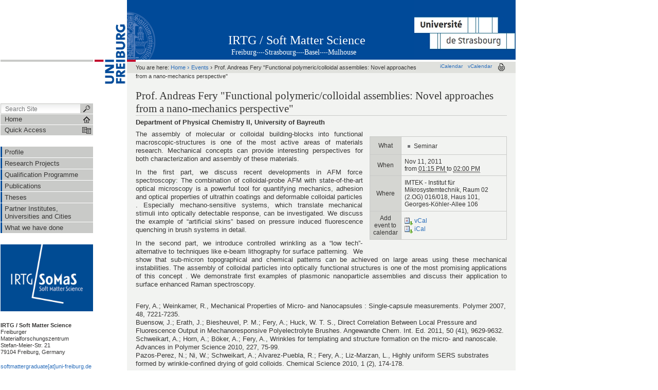

--- FILE ---
content_type: text/html;charset=utf-8
request_url: https://www.softmattergraduate.uni-freiburg.de/events/prof.-andreas-fery
body_size: 25887
content:



<!DOCTYPE html PUBLIC
  "-//W3C//DTD XHTML 1.0 Transitional//EN"
  "http://www.w3.org/TR/xhtml1/DTD/xhtml1-transitional.dtd">


<html xmlns="http://www.w3.org/1999/xhtml" xml:lang="en"
      lang="en">



    
    
    
    
    



<head>

<meta http-equiv="Content-Type"
      content="text/html;charset=utf-8" />

<meta name="generator" content="Plone - http://plone.org" />

<!-- Internet Explorer fix, forces IE8 into newest possible rendering
     engine even if it's on an intranet. This has to be defined before any
     script/style tags. -->
<meta http-equiv="X-UA-Compatible" content="IE=8" />     


  <base href="https://www.softmattergraduate.uni-freiburg.de/events/prof.-andreas-fery" /><!--[if lt IE 7]></base><![endif]-->



  
  
    
      <script type="text/javascript"
              src="https://www.softmattergraduate.uni-freiburg.de/portal_javascripts/UniFreiburg/jquery-cachekey3184.js">
      </script>
    
    
  

  
    
      <script type="text/javascript"
              src="https://www.softmattergraduate.uni-freiburg.de/portal_javascripts/UniFreiburg/fckeditor-cachekey2325.js">
      </script>
    
    
  

  
  
    
    
      <style type="text/css"><!-- @import url(https://www.softmattergraduate.uni-freiburg.de/portal_css/UniFreiburg/base-cachekey1930.css); --></style>
    
    
  

  
    
    
      <style type="text/css"><!-- @import url(https://www.softmattergraduate.uni-freiburg.de/portal_css/UniFreiburg/flyoutnav-cachekey4772.css); --></style>
    
    
  

  
  <link rel="kinetic-stylesheet" type="text/css"
        href="https://www.softmattergraduate.uni-freiburg.de/portal_kss/UniFreiburg/at-cachekey0370.kss" />


<link rel="kss-base-url" href="https://www.softmattergraduate.uni-freiburg.de/events/prof.-andreas-fery" />
<title>Prof. Andreas Fery "Functional polymeric/colloidal assemblies: Novel approaches from a nano-mechanics perspective" &mdash; IRTG / Soft Matter Science</title>

<meta content="Department of Physical Chemistry II, University of Bayreuth "
      name="description" />

    <!-- Internet Explorer Fixes -->
    <!--[if IE]>
        <style type="text/css" media="all">@import url(https://www.softmattergraduate.uni-freiburg.de/IEFixes.css);</style>
        <style type="text/css" media="all">@import url(https://www.softmattergraduate.uni-freiburg.de/IE.css);</style>
        
        <script type="text/javascript"
                src="https://www.softmattergraduate.uni-freiburg.de/iefixes.js">
        </script>
        
        
    <![endif]-->

        <!--[if IE 6]><link rel="stylesheet" type="text/css" href="IE6.css" media="all" /><![endif]-->
        <!--[if IE 7]><link rel="stylesheet" type="text/css" href="IE7.css" media="all" /><![endif]-->


    <link rel="author"
          href="https://www.softmattergraduate.uni-freiburg.de/author/cmsadmin"
          title="Author information" />



    <link rel="shortcut icon" type="image/x-icon"
          href="https://www.softmattergraduate.uni-freiburg.de/favicon.ico" />



    <link rel="home"
          href="https://www.softmattergraduate.uni-freiburg.de"
          title="Front page" />

    <link rel="contents"
          href="https://www.softmattergraduate.uni-freiburg.de/sitemap"
          title="Site Map" />






    <link rel="search"
          href="https://www.softmattergraduate.uni-freiburg.de/search_form"
          title="Search this site" />



<!-- Disable IE6 image toolbar -->
<meta http-equiv="imagetoolbar" content="no" />













<link rel="icon" href="favicon.ico" type="image/x-icon" /> 

</head>

<body class="section-events template-event_view" dir="ltr">
    <a id="top" name="top"></a>

    <!-- start wrapper -->
    <div id="wrapper">

        <!-- start wrapperTable -->
        <table id="wrapperTable">
            <tbody>
                <tr>

                    <!-- start leftwrapperTable -->
                    <td id="leftwrapperTable">

                        <!-- start leftcolumnWrapper -->
                        <div id="leftcolumnWrapper">

                            <div id="leftTopSpace">&nbsp;</div>
                            <div id="leftGreyBar">&nbsp;</div>
                            <div id="leftUpperSpace"></div>

                            <div id="navWrapper">

                                <div id="portal-searchbox">
    <form name="searchform"
          action="https://www.softmattergraduate.uni-freiburg.de/search">

        <label for="searchGadget" class="hiddenStructure">Search Site</label>

        <div class="LSBox">
        <input name="SearchableText" type="text" size="18"
               title="Search Site" accesskey="4"
               class="inputLabel" id="searchGadget" />

        <input class="searchButton" type="submit" value="" />
    
        <div class="searchSection">
            <input id="searchbox_currentfolder_only"
                   class="noborder" type="checkbox"
                   name="path"
                   value="/softmattergraduate/events" />
            <label for="searchbox_currentfolder_only"
                   style="cursor: pointer">
                only in current section
            </label>
        </div>

        <div class="LSResult" id="LSResult" style=""><div class="LSShadow" id="LSShadow"></div></div>
        </div>
    </form>

    <div id="portal-advanced-search" class="hiddenStructure">
        <a href="https://www.softmattergraduate.uni-freiburg.de/search_form"
           accesskey="5">
            Advanced Search&hellip;
        </a>
    </div>

</div>

                                <div class="clear"></div>

                                <div id="home">
                                    <a
    href="https://www.softmattergraduate.uni-freiburg.de"
    id="startseite">
                                        <span>Home</span>
                                    </a>
                                </div>
                                <div class="clear"></div>

                                
<div id="flyoutNav"><!-- start flyoutNav -->
    <ul id="topLevel">
        <li>
            <a href="#" id="schnellzugriff">
                <span>Quick Access</span>
            <!--[if gte IE 7]><!--></a><!--<![endif]-->

            <!--[if lte IE 6]><table><tr><td><![endif]-->
            <ul class="subnavigation1">
                
<li>
<a href="https://www.softmattergraduate.uni-freiburg.de/info" class="">
        <span>Profile</span>
    <!--[if gte IE 7]><!--></a><!--<![endif]-->

    
</li>

<li>
<a href="https://www.softmattergraduate.uni-freiburg.de/project" class="hasChilds">
        <span>Research Projects</span>
    <!--[if gte IE 7]><!--></a><!--<![endif]-->

    
        <!--[if lte IE 6]><table><tr><td><![endif]-->
        <ul class="subnavigation2">
            
<li>
<a href="https://www.softmattergraduate.uni-freiburg.de/project/proj" class="">
        <span>Research Projects of the 1st Funding Period 2010 - 2015</span>
    <!--[if gte IE 7]><!--></a><!--<![endif]-->

    
</li>

        </ul>
        <!--[if lte IE 6]></td></tr></table></a><![endif]-->
    
</li>

<li>
<a href="https://www.softmattergraduate.uni-freiburg.de/allevents" class="hasChilds">
        <span>Qualification Programme</span>
    <!--[if gte IE 7]><!--></a><!--<![endif]-->

    
        <!--[if lte IE 6]><table><tr><td><![endif]-->
        <ul class="subnavigation2">
            
<li>
<a href="https://www.softmattergraduate.uni-freiburg.de/allevents/video" class="">
        <span>Videos Recordings</span>
    <!--[if gte IE 7]><!--></a><!--<![endif]-->

    
</li>

<li>
<a href="https://www.softmattergraduate.uni-freiburg.de/allevents/summerschools" class="">
        <span>Summer Schools</span>
    <!--[if gte IE 7]><!--></a><!--<![endif]-->

    
</li>

<li>
<a href="https://www.softmattergraduate.uni-freiburg.de/allevents/discussion" class="">
        <span>Discussion Meetings</span>
    <!--[if gte IE 7]><!--></a><!--<![endif]-->

    
</li>

<li>
<a href="https://www.softmattergraduate.uni-freiburg.de/allevents/worksh" class="">
        <span>Internal Workshops</span>
    <!--[if gte IE 7]><!--></a><!--<![endif]-->

    
</li>

<li>
<a href="https://www.softmattergraduate.uni-freiburg.de/allevents/trainingc" class="">
        <span>Training Camps</span>
    <!--[if gte IE 7]><!--></a><!--<![endif]-->

    
</li>

<li>
<a href="https://www.softmattergraduate.uni-freiburg.de/allevents/themew" class="">
        <span>Thematic Workshops</span>
    <!--[if gte IE 7]><!--></a><!--<![endif]-->

    
</li>

<li>
<a href="https://www.softmattergraduate.uni-freiburg.de/allevents/seminars" class="">
        <span>Seminars</span>
    <!--[if gte IE 7]><!--></a><!--<![endif]-->

    
</li>

<li>
<a href="https://www.softmattergraduate.uni-freiburg.de/allevents/softsk" class="">
        <span>Soft Skillls</span>
    <!--[if gte IE 7]><!--></a><!--<![endif]-->

    
</li>

<li>
<a href="https://www.softmattergraduate.uni-freiburg.de/allevents/career" class="">
        <span>Career Perspectives</span>
    <!--[if gte IE 7]><!--></a><!--<![endif]-->

    
</li>

<li>
<a href="https://www.softmattergraduate.uni-freiburg.de/allevents/mercator" class="">
        <span>Mercator Fellows</span>
    <!--[if gte IE 7]><!--></a><!--<![endif]-->

    
</li>

<li>
<a href="https://www.softmattergraduate.uni-freiburg.de/allevents/ext" class="">
        <span>Public Activities</span>
    <!--[if gte IE 7]><!--></a><!--<![endif]-->

    
</li>

        </ul>
        <!--[if lte IE 6]></td></tr></table></a><![endif]-->
    
</li>

<li>
<a href="https://www.softmattergraduate.uni-freiburg.de/publ" class="">
        <span>Publications</span>
    <!--[if gte IE 7]><!--></a><!--<![endif]-->

    
</li>

<li>
<a href="https://www.softmattergraduate.uni-freiburg.de/theses" class="">
        <span>Theses</span>
    <!--[if gte IE 7]><!--></a><!--<![endif]-->

    
</li>

<li>
<a href="https://www.softmattergraduate.uni-freiburg.de/partner" class="">
        <span>Partner Institutes, Universities and Cities</span>
    <!--[if gte IE 7]><!--></a><!--<![endif]-->

    
</li>

<li>
<a href="https://www.softmattergraduate.uni-freiburg.de/d" class="">
        <span>What we have done</span>
    <!--[if gte IE 7]><!--></a><!--<![endif]-->

    
</li>

<li>
<a href="https://www.softmattergraduate.uni-freiburg.de/events" class="hasChilds">
        <span>Events</span>
    <!--[if gte IE 7]><!--></a><!--<![endif]-->

    
        <!--[if lte IE 6]><table><tr><td><![endif]-->
        <ul class="subnavigation2">
            
<li>
<a href="https://www.softmattergraduate.uni-freiburg.de/events/prof.-chris-kay" class="">
        <span>Prof. Christopher Kay "Room-Temperature, Solid-State Masers"</span>
    <!--[if gte IE 7]><!--></a><!--<![endif]-->

    
</li>

<li>
<a href="https://www.softmattergraduate.uni-freiburg.de/events/irina-a.-nyrkova-chirality-as-a-special-structure-forming-factor-its-role-in-self-assembly" class="">
        <span>Irina A. Nyrkova "Chirality as a special structure-forming factor: its role in self-assembly"</span>
    <!--[if gte IE 7]><!--></a><!--<![endif]-->

    
</li>

<li>
<a href="https://www.softmattergraduate.uni-freiburg.de/events/e16" class="">
        <span> Prof. Dr. Hubert Motschmann "Ion distribution, foam stability, surface tension - Classical problems seen with new eyes"</span>
    <!--[if gte IE 7]><!--></a><!--<![endif]-->

    
</li>

<li>
<a href="https://www.softmattergraduate.uni-freiburg.de/events/schoepe" class="">
        <span>PD Dr. Hans-Joachim Schöpe "Experimental determination of structural and dynamical heterogeneities in a metastable colloidal fluid"</span>
    <!--[if gte IE 7]><!--></a><!--<![endif]-->

    
</li>

<li>
<a href="https://www.softmattergraduate.uni-freiburg.de/events/prof.-ullrich-scherf-materials-synthesis-as-a-key-factor-for-organic-electronics-applications" class="">
        <span>Prof. Ullrich Scherf "Materials Synthesis as a Key Factor for Organic Electronics Applications" </span>
    <!--[if gte IE 7]><!--></a><!--<![endif]-->

    
</li>

<li>
<a href="https://www.softmattergraduate.uni-freiburg.de/events/prof.-christoph-schick-homogeneous-versus-heterogeneous-nucleation-in-carbon-nanotube-filled-polymers" class="">
        <span>Prof. Christoph Schick "Homogeneous versus heterogeneous nucleation in carbon nanotube filled polymers" </span>
    <!--[if gte IE 7]><!--></a><!--<![endif]-->

    
</li>

<li>
<a href="https://www.softmattergraduate.uni-freiburg.de/events/birshtein" class="">
        <span>Prof. Tatiana Birshtein "Layered structure of planar dendron brushes"</span>
    <!--[if gte IE 7]><!--></a><!--<![endif]-->

    
</li>

<li>
<a href="https://www.softmattergraduate.uni-freiburg.de/events/prof.-martin-hof-lipid-driven-nanodomains-are-fluid-and-interleaflet-coupled" class="">
        <span>Prof. Martin Hof "Lipid Driven Nanodomains are Fluid and Interleaflet Coupled"</span>
    <!--[if gte IE 7]><!--></a><!--<![endif]-->

    
</li>

<li>
<a href="https://www.softmattergraduate.uni-freiburg.de/events/dr.-claus-futterer" class="">
        <span>Prof. Claus Fütterer "Biophysics of Development and Microtechnologies with Applications"</span>
    <!--[if gte IE 7]><!--></a><!--<![endif]-->

    
</li>

<li>
<a href="https://www.softmattergraduate.uni-freiburg.de/events/prof.-buguin-population-effects-in-biophysics" class="">
        <span>Prof. Axel Buguin "Collective Behavior of Biological Cells"</span>
    <!--[if gte IE 7]><!--></a><!--<![endif]-->

    
</li>

<li>
<a href="https://www.softmattergraduate.uni-freiburg.de/events/prof.-s.-obukhov-nanofluidity-of-polymer-melt-two-velocity-hydrodynamics" class="">
        <span>Prof. S. Obukhov "Nanofluidity of Polymer Melt: Two velocity hydrodynamics"</span>
    <!--[if gte IE 7]><!--></a><!--<![endif]-->

    
</li>

<li>
<a href="https://www.softmattergraduate.uni-freiburg.de/events/prof.-heiko-heerklotz" class="">
        <span>Prof. Heiko Heerklotz "Activity and selectivity of membrane permeabilizing peptides"</span>
    <!--[if gte IE 7]><!--></a><!--<![endif]-->

    
</li>

<li>
<a href="https://www.softmattergraduate.uni-freiburg.de/events/dr.-richard-hildner-tailoring-the-photophysics-of-supramolecular-nanostructures" class="">
        <span>Dr. Richard Hildner "Tailoring the Photophysics of Supramolecular Nanostructures"</span>
    <!--[if gte IE 7]><!--></a><!--<![endif]-->

    
</li>

<li>
<a href="https://www.softmattergraduate.uni-freiburg.de/events/prof.-thomas-voigtmann-history-dependent-material-properties-of-glasses" class="">
        <span>Prof. Thomas Voigtmann "History dependent material properties of glasses"</span>
    <!--[if gte IE 7]><!--></a><!--<![endif]-->

    
</li>

<li>
<a href="https://www.softmattergraduate.uni-freiburg.de/events/stroblworkshop" class="">
        <span>Discussion Meeting 2011 on "Challenges in and Potential of Polymer Physics"</span>
    <!--[if gte IE 7]><!--></a><!--<![endif]-->

    
</li>

<li>
<a href="https://www.softmattergraduate.uni-freiburg.de/events/magerle" class="">
        <span>Prof. Robert Magerle "3D Imaging and Nanoscale Mechanics of Polymeric Materials"</span>
    <!--[if gte IE 7]><!--></a><!--<![endif]-->

    
</li>

<li>
<a href="https://www.softmattergraduate.uni-freiburg.de/events/kulic" class="">
        <span>Dr. Igor Kulic "Non-Equilibrium Self Assembly by Coherent Dispersion Forces: Colloidal Membranes and Doughs"</span>
    <!--[if gte IE 7]><!--></a><!--<![endif]-->

    
</li>

<li>
<a href="https://www.softmattergraduate.uni-freiburg.de/events/prof.-jan-behrends" class="">
        <span>Prof. Jan Behrends "Spins in Solar Cells: Charge Separation from an EPR Perspective" </span>
    <!--[if gte IE 7]><!--></a><!--<![endif]-->

    
</li>

<li>
<a href="https://www.softmattergraduate.uni-freiburg.de/events/dr.-thomas-keller" class="">
        <span>Dr. Thomas F. Keller "Self-Organisation of Macromolecules and  Biomacromolecules at Interfaces"</span>
    <!--[if gte IE 7]><!--></a><!--<![endif]-->

    
</li>

<li>
<a href="https://www.softmattergraduate.uni-freiburg.de/events/prof.-helmut-schlaad-functional-polymers-from-amino-acids-and-sugars" class="">
        <span>Prof.  Helmut Schlaad "Functional polymers from amino acids and sugars"</span>
    <!--[if gte IE 7]><!--></a><!--<![endif]-->

    
</li>

<li>
<a href="https://www.softmattergraduate.uni-freiburg.de/events/diddens" class="">
        <span>Dr. Diddo Diddens "Segmental Mobilities in Polymer Melts, Polymer Blends and Polymer Electrolytes"</span>
    <!--[if gte IE 7]><!--></a><!--<![endif]-->

    
</li>

<li>
<a href="https://www.softmattergraduate.uni-freiburg.de/events/prof.-jun-xu" class="">
        <span>Prof. Jun Xu "A Microscopic Kinetics Model for Polymer Crystallization and its Application"</span>
    <!--[if gte IE 7]><!--></a><!--<![endif]-->

    
</li>

<li>
<a href="https://www.softmattergraduate.uni-freiburg.de/events/dr.-fabien-montel" class="">
        <span>Dr. Fabien Montel "Transport through the nuclear pore complex: two complementary approaches"</span>
    <!--[if gte IE 7]><!--></a><!--<![endif]-->

    
</li>

<li>
<a href="https://www.softmattergraduate.uni-freiburg.de/events/dr.-didier-long" class="">
        <span>Dr. Didier Long "Strain hardening of glassy polymers: theory and simulation"</span>
    <!--[if gte IE 7]><!--></a><!--<![endif]-->

    
</li>

<li>
<a href="https://www.softmattergraduate.uni-freiburg.de/events/prof.-marcus-muller" class="">
        <span>Prof. Marcus Müller "Kinetics of structure formation and defects in block copolymers"</span>
    <!--[if gte IE 7]><!--></a><!--<![endif]-->

    
</li>

<li>
<a href="https://www.softmattergraduate.uni-freiburg.de/events/barner" class="">
        <span>Prof. Christopher Barner-Kowollik "Macromolecular Material Design via Modular Synthetic Strategies"</span>
    <!--[if gte IE 7]><!--></a><!--<![endif]-->

    
</li>

<li>
<a href="https://www.softmattergraduate.uni-freiburg.de/events/dr.-jack-f.-douglas" class="">
        <span>Dr. Jack F. Douglas "Cooperative Motion and Structural Relaxation in Glass-Forming Materials"</span>
    <!--[if gte IE 7]><!--></a><!--<![endif]-->

    
</li>

<li>
<a href="https://www.softmattergraduate.uni-freiburg.de/events/prof.-ernst-roesler-field-cycling-nmr-from-simple-relaxometry-to-molecular-rheology" class="">
        <span>Prof. Ernst Rößler "Field-Cycling NMR: From simple relaxometry to molecular rheology"</span>
    <!--[if gte IE 7]><!--></a><!--<![endif]-->

    
</li>

<li>
<a href="https://www.softmattergraduate.uni-freiburg.de/events/prof.-j.-barbara-nebe" class="">
        <span>Prof. J. Barbara Nebe "Topography and plasmachemistry as influencing factors for cell adhesion processes" </span>
    <!--[if gte IE 7]><!--></a><!--<![endif]-->

    
</li>

<li>
<a href="https://www.softmattergraduate.uni-freiburg.de/events/prof.-graham-cross" class="">
        <span>Prof. Graham L.W. Cross "Polymer Deformation during Nanostructure Fabrication by Mechanical Processing: Size Effects and Novel Flow Mechanisms"</span>
    <!--[if gte IE 7]><!--></a><!--<![endif]-->

    
</li>

<li>
<a href="https://www.softmattergraduate.uni-freiburg.de/events/daniele-fazzi" class="">
        <span>Daniele Fazzi "Structure-property relationships in a high electron mobility co-polymer: from spectroscopy to charge transport mechanisms in P(NDI2OD-T2)"</span>
    <!--[if gte IE 7]><!--></a><!--<![endif]-->

    
</li>

<li>
<a href="https://www.softmattergraduate.uni-freiburg.de/events/zieb" class="">
        <span>PD Dr. Falko Ziebert "Universal Properties of Growing Interfaces"</span>
    <!--[if gte IE 7]><!--></a><!--<![endif]-->

    
</li>

<li>
<a href="https://www.softmattergraduate.uni-freiburg.de/events/vlassopoulos" class="">
        <span>Prof. Dimitris Vlassopoulos "Comb and star macromolecules : some rheological consequences of macromolecular topology"</span>
    <!--[if gte IE 7]><!--></a><!--<![endif]-->

    
</li>

<li>
<a href="https://www.softmattergraduate.uni-freiburg.de/events/prof.-kari-dalnoki-veress-soft-materials-at-surfaces-and-interfaces-elastocapillarity-1" class="">
        <span>Prof. Kari Dalnoki-Veress "Soft Materials at surfaces and interfaces: Elastocapillarity"</span>
    <!--[if gte IE 7]><!--></a><!--<![endif]-->

    
</li>

<li>
<a href="https://www.softmattergraduate.uni-freiburg.de/events/prof.-michael-mayer" class="">
        <span>Prof. Michael Mayer "Characterization of Single Proteins in Nanopores"</span>
    <!--[if gte IE 7]><!--></a><!--<![endif]-->

    
</li>

<li>
<a href="https://www.softmattergraduate.uni-freiburg.de/events/dr.-sergey-liulin" class="">
        <span>Dr. Sergey Liulin "Atomistically detailed simulations of polyimides"</span>
    <!--[if gte IE 7]><!--></a><!--<![endif]-->

    
</li>

<li>
<a href="https://www.softmattergraduate.uni-freiburg.de/events/dr.-sergey-liulin-atomistically-detailed-simulations-of-polyimides" class="">
        <span>Dr. Sergey Liulin "Atomistically detailed simulations of polyimides"</span>
    <!--[if gte IE 7]><!--></a><!--<![endif]-->

    
</li>

<li>
<a href="https://www.softmattergraduate.uni-freiburg.de/events/dr.-siegfried-eigler-functionalized-carbon-allotropes" class="">
        <span>Dr. Siegfried Eigler "Functionalized Carbon Allotropes"</span>
    <!--[if gte IE 7]><!--></a><!--<![endif]-->

    
</li>

<li>
<a href="https://www.softmattergraduate.uni-freiburg.de/events/prof.-kari-dalnoki-veress-soft-materials-at-surfaces-and-interfaces-elastocapillarity" class="">
        <span>Prof. Kari Dalnoki-Veress "Soft Materials at surfaces and interfaces: Elastocapillarity"</span>
    <!--[if gte IE 7]><!--></a><!--<![endif]-->

    
</li>

<li>
<a href="https://www.softmattergraduate.uni-freiburg.de/events/dendr" class="">
        <span>IRTG workshop on "Dendrimers and hyperbranched polymers"</span>
    <!--[if gte IE 7]><!--></a><!--<![endif]-->

    
</li>

<li>
<a href="https://www.softmattergraduate.uni-freiburg.de/events/prof.-d.-johannsmann-studies-of-soft-matter-with-the-quartz-crystal-microbalance" class="">
        <span>Prof. D. Johannsmann "Studies of Soft Matter with the Quartz Crystal Microbalance"</span>
    <!--[if gte IE 7]><!--></a><!--<![endif]-->

    
</li>

<li>
<a href="https://www.softmattergraduate.uni-freiburg.de/events/christoph-weder" class="">
        <span>Christoph Weder "Exploiting Non-Covalent Interactions for the Design of Stimuli-Responsive Polymers"</span>
    <!--[if gte IE 7]><!--></a><!--<![endif]-->

    
</li>

<li>
<a href="https://www.softmattergraduate.uni-freiburg.de/events/winnik" class="">
        <span>Prof. Mitchell A. Winnik "Metal-Encoded Nanoparticles and Microbeads for Highly Multiplexed Bioassays Based on Atomic Mass Spectrometry "</span>
    <!--[if gte IE 7]><!--></a><!--<![endif]-->

    
</li>

<li>
<a href="https://www.softmattergraduate.uni-freiburg.de/events/prof.-christopher-k.ober-making-structures-the-length-scale-of-molecules-new-materials-and-methods-for-lithography" class="">
        <span>Prof. Christopher K.Ober "Making structures the length scale of molecules: New materials and methods for lithography"</span>
    <!--[if gte IE 7]><!--></a><!--<![endif]-->

    
</li>

<li>
<a href="https://www.softmattergraduate.uni-freiburg.de/events/dr.-karol-palczynski-molecular-dynamics-simulations-of-condensed-phases-molecular-crystals-and-polymer-glasses" class="">
        <span>Dr. Karol Palczynski "Molecular Dynamics Simulations of Condensed Phases: Molecular Crystals and Polymer Glasses"</span>
    <!--[if gte IE 7]><!--></a><!--<![endif]-->

    
</li>

<li>
<a href="https://www.softmattergraduate.uni-freiburg.de/events/dr.-arnaud-spangenberg-3d-4d-additive-microfabrication" class="">
        <span>Dr. Arnaud Spangenberg "3D/4D Additive MicroFabrication"</span>
    <!--[if gte IE 7]><!--></a><!--<![endif]-->

    
</li>

<li>
<a href="https://www.softmattergraduate.uni-freiburg.de/events/prof.-rint-sijbesma" class="">
        <span>Prof. Rint Sijbesma "Mechanofunctional polymers: Luminescent probes &amp; catalytic triggers"</span>
    <!--[if gte IE 7]><!--></a><!--<![endif]-->

    
</li>

<li>
<a href="https://www.softmattergraduate.uni-freiburg.de/events/dr.-andreas-sperlich-the-role-of-spin-in-organic-solar-cells-and-organic-leds-insights-from-a-magnetic-resonance-perspective" class="">
        <span>Dr. Andreas Sperlich "The role of spin in organic solar cells and organic LEDs - insights from a magnetic resonance perspective"</span>
    <!--[if gte IE 7]><!--></a><!--<![endif]-->

    
</li>

<li>
<a href="https://www.softmattergraduate.uni-freiburg.de/events/dr.-yan-lu-functional-hybrid-materials-based-on-polymeric-colloidal-particles" class="">
        <span>Dr. Yan Lu "Functional Hybrid Materials Based on Polymeric Colloidal Particles"</span>
    <!--[if gte IE 7]><!--></a><!--<![endif]-->

    
</li>

<li>
<a href="https://www.softmattergraduate.uni-freiburg.de/events/harr" class="">
        <span>Prof. Stefan Harrer "Resistive Pulse Sensing Using Nanofluidic Chips: Bionanotechnology for 4th-Generation DNA-Sequencing and Improved Drug Screening &amp; Discovery"</span>
    <!--[if gte IE 7]><!--></a><!--<![endif]-->

    
</li>

<li>
<a href="https://www.softmattergraduate.uni-freiburg.de/events/helmut-schlaad-biohybrid-polymers-and-vesicles" class="">
        <span>Helmut Schlaad "Biohybrid polymers and vesicles"</span>
    <!--[if gte IE 7]><!--></a><!--<![endif]-->

    
</li>

<li>
<a href="https://www.softmattergraduate.uni-freiburg.de/events/prof.-thomas-thurn-albrechtthe-underestimated-effect-of-molecular-dynamics-on-the-morphology-of-semicrystalline-polymers" class="">
        <span>Prof. Thomas Thurn-Albrecht "The Underestimated Effect of Molecular Dynamics on the Morphology of Semicrystalline Polymers"</span>
    <!--[if gte IE 7]><!--></a><!--<![endif]-->

    
</li>

<li>
<a href="https://www.softmattergraduate.uni-freiburg.de/events/muthu17" class="">
        <span>Prof. Murugappan Muthukumar "Physics of Charged Macromolecules in Solution"</span>
    <!--[if gte IE 7]><!--></a><!--<![endif]-->

    
</li>

<li>
<a href="https://www.softmattergraduate.uni-freiburg.de/events/philipp-j.-thurner-micro-and-nanomechanics-of-collagen-rich-tissues-and-collagen-fibrils" class="">
        <span>Philipp J. Thurner "Micro- and nanomechanics of collagen rich-tissues and collagen fibrils"</span>
    <!--[if gte IE 7]><!--></a><!--<![endif]-->

    
</li>

<li>
<a href="https://www.softmattergraduate.uni-freiburg.de/events/e12" class="">
        <span>Hong Xu "Kinetics and dynamic properties of cylindric micelles at equilibrium and under shear flow"</span>
    <!--[if gte IE 7]><!--></a><!--<![endif]-->

    
</li>

<li>
<a href="https://www.softmattergraduate.uni-freiburg.de/events/prof.-elvassore" class="">
        <span>Prof. Nicola Elvassore "Microscale models for study of cell function in development and diseases"</span>
    <!--[if gte IE 7]><!--></a><!--<![endif]-->

    
</li>

<li>
<a href="https://www.softmattergraduate.uni-freiburg.de/events/prof.-nicola-tirelli-materials-chemistry-responsive-polymers-and-anti-inflammatory-therapies." class="">
        <span> Prof. Nicola Tirelli "Materials chemistry, responsive polymers and anti-inflammatory therapies."</span>
    <!--[if gte IE 7]><!--></a><!--<![endif]-->

    
</li>

<li>
<a href="https://www.softmattergraduate.uni-freiburg.de/events/prof.-jun-xu-concepts-for-controlling-nucleation-in-systems-of-biodegradable-polymers" class="">
        <span>Prof. Jun Xu "Concepts for controlling nucleation in systems of biodegradable polymers"</span>
    <!--[if gte IE 7]><!--></a><!--<![endif]-->

    
</li>

<li>
<a href="https://www.softmattergraduate.uni-freiburg.de/events/bassereau" class="">
        <span>Prof. Patricia Bassereau "Cellular membrane traffic from a soft matter point of view"</span>
    <!--[if gte IE 7]><!--></a><!--<![endif]-->

    
</li>

<li>
<a href="https://www.softmattergraduate.uni-freiburg.de/events/prof.-alfred-blume" class="">
        <span>Prof. Alfred Blume "Interactions of polyphilic molecules with model membranes and monolayers"</span>
    <!--[if gte IE 7]><!--></a><!--<![endif]-->

    
</li>

<li>
<a href="https://www.softmattergraduate.uni-freiburg.de/events/dr.-jack-f.-douglas-1" class="">
        <span>Dr. Jack F. Douglas "Numerical Path-Integration Computation  of the Transport Properties of Polymers Nanoparticles and Complex Biological Structures"</span>
    <!--[if gte IE 7]><!--></a><!--<![endif]-->

    
</li>

<li>
<a href="https://www.softmattergraduate.uni-freiburg.de/events/dr.-abraham-chemtob-ring-opening-metathesis-photopolymerization" class="">
        <span>Dr. Abraham Chemtob "Ring-Opening Metathesis Photopolymerization"</span>
    <!--[if gte IE 7]><!--></a><!--<![endif]-->

    
</li>

<li>
<a href="https://www.softmattergraduate.uni-freiburg.de/events/spring13" class="">
        <span>IRTG Spring Workshop 2013</span>
    <!--[if gte IE 7]><!--></a><!--<![endif]-->

    
</li>

<li>
<a href="https://www.softmattergraduate.uni-freiburg.de/events/matthias-arras-controlling-and-understanding-the-arrangement-of-carbon-nanotubes-in-polymer-nanocomposites" class="">
        <span>Matthias Arras "Controlling and Understanding the Arrangement of Carbon Nanotubes in Polymer Nanocomposites"</span>
    <!--[if gte IE 7]><!--></a><!--<![endif]-->

    
</li>

<li>
<a href="https://www.softmattergraduate.uni-freiburg.de/events/prof.-bela-ivan" class="">
        <span>Prof. Bela Ivan "Nanophasic 'Chameleon' Amphiphilic Conetworks as Hydrogels and Hydrophobic Gels in one Soft Material: From Novel Nanohybrids to Nanocatalysts, Antimicrobial Materials and Smart Drug Release Matrices"</span>
    <!--[if gte IE 7]><!--></a><!--<![endif]-->

    
</li>

<li>
<a href="https://www.softmattergraduate.uni-freiburg.de/events/riegler" class="">
        <span>Dr. Hans Riegler "Physics of Spin Casting Dilute Solutions"</span>
    <!--[if gte IE 7]><!--></a><!--<![endif]-->

    
</li>

<li>
<a href="https://www.softmattergraduate.uni-freiburg.de/events/winter2016" class="">
        <span>IRTG Winter Workshop</span>
    <!--[if gte IE 7]><!--></a><!--<![endif]-->

    
</li>

<li>
<a href="https://www.softmattergraduate.uni-freiburg.de/events/ulrich%20schwarz" class="">
        <span>Prof. Ulrich Schwarz "Material laws for cells and tissues"</span>
    <!--[if gte IE 7]><!--></a><!--<![endif]-->

    
</li>

<li>
<a href="https://www.softmattergraduate.uni-freiburg.de/events/prof.-murugappan-muthukumar-virus-assembly-organizing-principles-from-polymer-physics-1" class="">
        <span>Prof. Murugappan Muthukumar "Virus Assembly: Organizing Principles from Polymer Physics"</span>
    <!--[if gte IE 7]><!--></a><!--<![endif]-->

    
</li>

<li>
<a href="https://www.softmattergraduate.uni-freiburg.de/events/tc2014-2" class="">
        <span>Training Camp "Preparation, characterization and properties of thin surface attached films and layer-by-layer assemblies"</span>
    <!--[if gte IE 7]><!--></a><!--<![endif]-->

    
</li>

<li>
<a href="https://www.softmattergraduate.uni-freiburg.de/events/dr.-raphael-voituriez-first-passage-times-of-markovian-and-non-markovian-random-walks" class="">
        <span>Dr. Raphaël Voituriez "First-passage times of Markovian and non-Markovian random walks"</span>
    <!--[if gte IE 7]><!--></a><!--<![endif]-->

    
</li>

<li>
<a href="https://www.softmattergraduate.uni-freiburg.de/events/prof.-christian-wagner-adhesion-strengths-shapes-and-the-dynamics-of-macromolecule-induced-cell-clusters-at-stasis-and-in-microcapillary-flow" class="">
        <span>Prof. Christian Wagner "Adhesion strengths, shapes and the dynamics of macromolecule-induced cell clusters at stasis and in microcapillary flow"</span>
    <!--[if gte IE 7]><!--></a><!--<![endif]-->

    
</li>

<li>
<a href="https://www.softmattergraduate.uni-freiburg.de/events/prof.-m.-muthukumar" class="">
        <span>Prof. M. Muthukumar "How DNA worms through protein channels and nanopores"</span>
    <!--[if gte IE 7]><!--></a><!--<![endif]-->

    
</li>

<li>
<a href="https://www.softmattergraduate.uni-freiburg.de/events/hansriegler" class="">
        <span>Dr. Hans Riegler "Nanoaggregates, bubbles, droplets, and thin films: The influence of interfacial energies in confined systems"</span>
    <!--[if gte IE 7]><!--></a><!--<![endif]-->

    
</li>

<li>
<a href="https://www.softmattergraduate.uni-freiburg.de/events/greg-mckenna" class="">
        <span>Prof. Greg McKenna "Dynamics and Mechanics of Glass-forming Materials at the Nanoscale: Bubbles, Dewetting and Indentation"</span>
    <!--[if gte IE 7]><!--></a><!--<![endif]-->

    
</li>

<li>
<a href="https://www.softmattergraduate.uni-freiburg.de/events/prof.-mitchell-a.-winnik" class="">
        <span>Prof. Mitchell A. Winnik  1.) "pH-responsive polymer nanoparticles designed for environmentally compliant coatings"            2.) "Crystallization-driven self-assembly of block copolymer micelles"</span>
    <!--[if gte IE 7]><!--></a><!--<![endif]-->

    
</li>

<li>
<a href="https://www.softmattergraduate.uni-freiburg.de/events/dr.-roman-benoit" class="">
        <span>Dr. Benoit Roman "Tearing thin sheets : how to open a package and peel off scotch tape"</span>
    <!--[if gte IE 7]><!--></a><!--<![endif]-->

    
</li>

<li>
<a href="https://www.softmattergraduate.uni-freiburg.de/events/clemens-franz" class="">
        <span>PD Dr. Clemens Franz "Studying cell-matrix interactions using atomic force microscopy"</span>
    <!--[if gte IE 7]><!--></a><!--<![endif]-->

    
</li>

<li>
<a href="https://www.softmattergraduate.uni-freiburg.de/events/pd-dr.-andreas-menzel" class="">
        <span>PD Dr. Andreas Menzel "Mesoscopic modeling of magnetic gels"</span>
    <!--[if gte IE 7]><!--></a><!--<![endif]-->

    
</li>

<li>
<a href="https://www.softmattergraduate.uni-freiburg.de/events/prof.-murugappan-muthukumar-virus-assembly-organizing-principles-from-polymer-physics" class="">
        <span>Prof. Murugappan Muthukumar "Virus Assembly: Organizing Principles from Polymer Physics"</span>
    <!--[if gte IE 7]><!--></a><!--<![endif]-->

    
</li>

<li>
<a href="https://www.softmattergraduate.uni-freiburg.de/events/dr.-awaja-firas" class="">
        <span>Dr. Awaja Firas "Autohesion of Polymers for Active Medical Implants Applications"</span>
    <!--[if gte IE 7]><!--></a><!--<![endif]-->

    
</li>

<li>
<a href="https://www.softmattergraduate.uni-freiburg.de/events/e10" class="">
        <span>Prof. Tom Witten: "Electrostatically induced clustering of Coulomb-blockaded nanoparticles" </span>
    <!--[if gte IE 7]><!--></a><!--<![endif]-->

    
</li>

<li>
<a href="https://www.softmattergraduate.uni-freiburg.de/events/prof.-rodriguez-hermandez-approaches-for-surface-patterning-and-functionalization-towards-hierarchical-structures-1" class="">
        <span>Dr. Rodriguez-Hermandez "Approaches for surface patterning and functionalization: towards hierarchical structures"</span>
    <!--[if gte IE 7]><!--></a><!--<![endif]-->

    
</li>

<li>
<a href="https://www.softmattergraduate.uni-freiburg.de/events/e11" class="">
        <span>Karen Lienkamp "Synthetic Mimics of Antimicrobial Peptides – New Polymeric Materials for the Fight Against Multiple Resistant Bacteria"</span>
    <!--[if gte IE 7]><!--></a><!--<![endif]-->

    
</li>

<li>
<a href="https://www.softmattergraduate.uni-freiburg.de/events/demirel" class="">
        <span>Prof. Adem Levent Demirel "Poly(2-alkyl-2-oxazoline)s: Bulk Crystallization and Solution Self-Assembly"</span>
    <!--[if gte IE 7]><!--></a><!--<![endif]-->

    
</li>

<li>
<a href="https://www.softmattergraduate.uni-freiburg.de/events/irtg-workshop-on-membrane-transformations-induced-by-physical-and-chemical-stimuli" class="">
        <span>IRTG Workshop on Membrane Transformations Induced by Physical and Chemical Stimuli</span>
    <!--[if gte IE 7]><!--></a><!--<![endif]-->

    
</li>

<li>
<a href="https://www.softmattergraduate.uni-freiburg.de/events/summerschool" class="">
        <span>SoMaS Summer School 2011</span>
    <!--[if gte IE 7]><!--></a><!--<![endif]-->

    
</li>

<li>
<a href="https://www.softmattergraduate.uni-freiburg.de/events/prof.-bill-van-megen-collective-modes-in-hard-sphere-systems-cage-effect" class="">
        <span>Prof. Bill Van Megen "Collective modes in hard sphere systems; cage effect"</span>
    <!--[if gte IE 7]><!--></a><!--<![endif]-->

    
</li>

<li>
<a href="https://www.softmattergraduate.uni-freiburg.de/events/dr.-martin-tres" class="">
        <span>Dr. Martin Tress "Dielectric spectroscopy in polymers: from glassy dynamics to supramolecular associations up to isolated molecules"</span>
    <!--[if gte IE 7]><!--></a><!--<![endif]-->

    
</li>

<li>
<a href="https://www.softmattergraduate.uni-freiburg.de/events/dr.-falko-ziebert-1" class="">
        <span>Dr. Falko Ziebert "Substrate-based self-propulsion in biology and soft matter systems"</span>
    <!--[if gte IE 7]><!--></a><!--<![endif]-->

    
</li>

<li>
<a href="https://www.softmattergraduate.uni-freiburg.de/events/dr.-falko-ziebert" class="">
        <span>Dr. Falko Ziebert "On unstable thin polymer films and membranes"</span>
    <!--[if gte IE 7]><!--></a><!--<![endif]-->

    
</li>

<li>
<a href="https://www.softmattergraduate.uni-freiburg.de/events/dr.-joseph-b.-schlenoff" class="">
        <span>Prof. Joe Schlenoff "Mechanical Properties and Cell Response of Polyelectrolyte Complexes and Thin Films"</span>
    <!--[if gte IE 7]><!--></a><!--<![endif]-->

    
</li>

<li>
<a href="https://www.softmattergraduate.uni-freiburg.de/events/dr.-andrey-gurtovenko" class="">
        <span>Dr. Andrey Gurtovenko "Modulating the Structure and Properties of Cell Membranes by Small Amphiphilic Molecules: Insight from Computer Modeling"</span>
    <!--[if gte IE 7]><!--></a><!--<![endif]-->

    
</li>

<li>
<a href="https://www.softmattergraduate.uni-freiburg.de/events/prof.-jens-uwe-sommer" class="">
        <span>Prof. Jens-Uwe Sommer "Polymers and Nanoparticles: Theory and Computer simulations"</span>
    <!--[if gte IE 7]><!--></a><!--<![endif]-->

    
</li>

<li>
<a href="https://www.softmattergraduate.uni-freiburg.de/events/dr.-nicos-s.-martys" class="">
        <span>Dr. Nicos S. Martys "Computational Modelling of Suspensions: From Hard Spheres to Superballs to Concrete"</span>
    <!--[if gte IE 7]><!--></a><!--<![endif]-->

    
</li>

<li>
<a href="https://www.softmattergraduate.uni-freiburg.de/events/prof.-hendrik-heinz-design-of-biomaterials-and-nanomaterials-by-simulation-and-experiment-molecular-recognition-assembly-and-applications" class="">
        <span>Prof. Hendrik Heinz "Design of Biomaterials and Nanomaterials by Simulation and Experiment: Molecular Recognition, Assembly, and Applications"</span>
    <!--[if gte IE 7]><!--></a><!--<![endif]-->

    
</li>

<li>
<a href="https://www.softmattergraduate.uni-freiburg.de/events/dr.-volker-knecht-combining-computational-and-experimental-approaches-in-studies-of-lipid-membranes" class="">
        <span>Dr. Volker Knecht "Combining computational and experimental approaches in studies of lipid membranes"</span>
    <!--[if gte IE 7]><!--></a><!--<![endif]-->

    
</li>

<li>
<a href="https://www.softmattergraduate.uni-freiburg.de/events/training" class="">
        <span>Training Camp on "Experimental and theoretical methods for investigating polymer dynamics"</span>
    <!--[if gte IE 7]><!--></a><!--<![endif]-->

    
</li>

<li>
<a href="https://www.softmattergraduate.uni-freiburg.de/events/prof.-alessio-zaccone" class="">
        <span>Prof. Alessio Zaccone "Towards predictive atomistic theory &amp; simulations of dynamic mechanical response of glassy polymers based on the underlying vibrational spectrum"</span>
    <!--[if gte IE 7]><!--></a><!--<![endif]-->

    
</li>

<li>
<a href="https://www.softmattergraduate.uni-freiburg.de/events/irtg-winter-workshop-1" class="">
        <span>IRTG Winter Workshop</span>
    <!--[if gte IE 7]><!--></a><!--<![endif]-->

    
</li>

<li>
<a href="https://www.softmattergraduate.uni-freiburg.de/events/dr.-david-cheung-conformation-of-proteins-and-polymers-at-soft-interfaces-2013-insights-from-molecular-simulation" class="">
        <span>Dr. David Cheung "Conformation of Proteins and Polymers at Soft Interfaces – Insights from Molecular Simulation"</span>
    <!--[if gte IE 7]><!--></a><!--<![endif]-->

    
</li>

<li>
<a href="https://www.softmattergraduate.uni-freiburg.de/events/drenckhan" class="">
        <span>Prof. Wiebke Drenckhan &amp; Dr. Manish Kaushal "Outstanding stability of free-standing co-polymer films above the glass transition"</span>
    <!--[if gte IE 7]><!--></a><!--<![endif]-->

    
</li>

<li>
<a href="https://www.softmattergraduate.uni-freiburg.de/events/prof.-joerg-c.-tiller" class="">
        <span>Prof. Jörg C. Tiller "Environmentally responsive and predictive shape memory polymers"</span>
    <!--[if gte IE 7]><!--></a><!--<![endif]-->

    
</li>

<li>
<a href="https://www.softmattergraduate.uni-freiburg.de/events/somas2018" class="">
        <span>8th SoMaS Summer School: Non-equilibrium Phenomena in Soft Matter Science</span>
    <!--[if gte IE 7]><!--></a><!--<![endif]-->

    
</li>

<li>
<a href="https://www.softmattergraduate.uni-freiburg.de/events/sergei-magonov-atomic-force-microscopy-high-resolution-imaging-and-quantitative-mapping-of-mechanical-and-electric-properties-at-sub-100-nm-scale" class="">
        <span>CANCELLED: Sergei Magonov "Atomic Force Microscopy: High-Resolution Imaging and Quantitative Mapping of  Mechanical and Electric Properties at Sub-100 nm Scale" </span>
    <!--[if gte IE 7]><!--></a><!--<![endif]-->

    
</li>

<li>
<a href="https://www.softmattergraduate.uni-freiburg.de/events/dr.-valeriy-luchnikov-spontaneous-folding-and-rolling-of-polymer-films-an-micromechanical-phenomenon-and-a-method-of-microfabrication" class="">
        <span>Dr. Valeriy Luchnikov "Spontaneous folding and rolling of polymer films : an micromechanical phenomenon and a  method of microfabrication"</span>
    <!--[if gte IE 7]><!--></a><!--<![endif]-->

    
</li>

<li>
<a href="https://www.softmattergraduate.uni-freiburg.de/events/kai-zhang" class="">
        <span>Dr. Kai Zhang "Conjugated porous polymers for visible light photocatalysis: a metal-free alternative"</span>
    <!--[if gte IE 7]><!--></a><!--<![endif]-->

    
</li>

<li>
<a href="https://www.softmattergraduate.uni-freiburg.de/events/dr.-joshua-mcgraw" class="">
        <span>Dr. Joshua McGraw "Influence of slip and precursor thickness on polymer microdroplet equilibration dynamics"</span>
    <!--[if gte IE 7]><!--></a><!--<![endif]-->

    
</li>

<li>
<a href="https://www.softmattergraduate.uni-freiburg.de/events/dr.-mario-caironi-charge-transport-in-solution-processed-polymer-semiconductors" class="">
        <span>Dr. Mario Caironi "Charge Transport in Solution-Processed Polymer Semiconductors"</span>
    <!--[if gte IE 7]><!--></a><!--<![endif]-->

    
</li>

<li>
<a href="https://www.softmattergraduate.uni-freiburg.de/events/dr.-hans-riegler" class="">
        <span>Dr. Hans Riegler "Phase transitions and transport phenomena in planar confined systems"</span>
    <!--[if gte IE 7]><!--></a><!--<![endif]-->

    
</li>

<li>
<a href="https://www.softmattergraduate.uni-freiburg.de/events/irtg-fall-workshop" class="">
        <span>IRTG Fall Workshop 2012</span>
    <!--[if gte IE 7]><!--></a><!--<![endif]-->

    
</li>

<li>
<a href="https://www.softmattergraduate.uni-freiburg.de/events/2nd-international-workshop-on-dendrimers-and-hyperbranched-polymers" class="">
        <span>2nd International Workshop on Dendrimers and Hyperbranched Polymers</span>
    <!--[if gte IE 7]><!--></a><!--<![endif]-->

    
</li>

<li>
<a href="https://www.softmattergraduate.uni-freiburg.de/events/dr.-martin-brinkmann-highly-oriented-and-crystalline-semi-conducting-and-conducting-polymer-films-prepared-by-high-temperature-rubbing" class="">
        <span>Dr. Martin Brinkmann "Highly oriented and crystalline semi-conducting and conducting polymer films prepared by high-temperature rubbing"</span>
    <!--[if gte IE 7]><!--></a><!--<![endif]-->

    
</li>

<li>
<a href="https://www.softmattergraduate.uni-freiburg.de/events/lecture-standing-wave-and-local-spectroscopy-using-an-stm-dr.-laurent-simon-is2m-lrc7228-mulhouse" class="">
        <span>Lectures "Standing wave and local spectroscopy using an STM" Dr. Laurent Simon (IS2M LRC7228 Mulhouse)</span>
    <!--[if gte IE 7]><!--></a><!--<![endif]-->

    
</li>

<li>
<a href="https://www.softmattergraduate.uni-freiburg.de/events/andreas-taubert" class="">
        <span>Andres Taubert "Calcium phosphate mineralization control by polycations and by surfaces and interfaces"</span>
    <!--[if gte IE 7]><!--></a><!--<![endif]-->

    
</li>

<li>
<a href="https://www.softmattergraduate.uni-freiburg.de/events/irtg-workshop-on-amorphous-solids-and-viscoelasticity" class="">
        <span>IRTG Workshop on "Amorphous Solids and Viscoelasticity" </span>
    <!--[if gte IE 7]><!--></a><!--<![endif]-->

    
</li>

<li>
<a href="https://www.softmattergraduate.uni-freiburg.de/events/Christophe%20Boisson" class="">
        <span>Dr. Christophe Boisson "New Specialty Polyolefins Prepared with Neodymium Catalysts"</span>
    <!--[if gte IE 7]><!--></a><!--<![endif]-->

    
</li>

<li>
<a href="https://www.softmattergraduate.uni-freiburg.de/events/Spring%20Workshop" class="">
        <span>IRTG Spring Workshop </span>
    <!--[if gte IE 7]><!--></a><!--<![endif]-->

    
</li>

<li>
<a href="https://www.softmattergraduate.uni-freiburg.de/events/Markus%20Gallei" class="">
        <span>Dr. Markus Gallei "Stimuli-Responsive Block Copolymer and Colloidal Architectures"</span>
    <!--[if gte IE 7]><!--></a><!--<![endif]-->

    
</li>

<li>
<a href="https://www.softmattergraduate.uni-freiburg.de/events/andrea-balducci" class="">
        <span>Dr. Andrea Balducci "Strategies for the development of high performance supercapacitors"</span>
    <!--[if gte IE 7]><!--></a><!--<![endif]-->

    
</li>

<li>
<a href="https://www.softmattergraduate.uni-freiburg.de/events/dr.-shigeyuki-komura-dynamics-of-a-polymer-chain-confined-in-a-membrane" class="">
        <span>Dr. Shigeyuki Komura "Dynamics of a polymer chain confined in a membrane"</span>
    <!--[if gte IE 7]><!--></a><!--<![endif]-->

    
</li>

<li>
<a href="https://www.softmattergraduate.uni-freiburg.de/events/loewen" class="">
        <span>Prof. Hartmut Löwen "Active Soft Matter Systems"</span>
    <!--[if gte IE 7]><!--></a><!--<![endif]-->

    
</li>

<li>
<a href="https://www.softmattergraduate.uni-freiburg.de/events/prof.-alexei-likhtman-relaxation-of-surface-tension-and-dynamic-contact-angle-in-simple-liquids" class="">
        <span>Prof. Alexei Likhtman "Relaxation of surface tension and dynamic contact angle in     simple liquids"</span>
    <!--[if gte IE 7]><!--></a><!--<![endif]-->

    
</li>

<li>
<a href="https://www.softmattergraduate.uni-freiburg.de/events/prof.-monika-schoenhoff" class="">
        <span>CANCELLED: Prof. Monika Schönhoff "Functional Polyelectrolyte Materials:  Charge transport, pH-triggering and molecular encapsulation" </span>
    <!--[if gte IE 7]><!--></a><!--<![endif]-->

    
</li>

<li>
<a href="https://www.softmattergraduate.uni-freiburg.de/events/dr.-mamatimin-abbas-interface-engineering-in-organic-field-effect-transistors" class="">
        <span>Dr. Mamatimin Abbas "Interface Engineering in Organic Field Effect Transistors"</span>
    <!--[if gte IE 7]><!--></a><!--<![endif]-->

    
</li>

<li>
<a href="https://www.softmattergraduate.uni-freiburg.de/events/prof.-philippe-guegan-challenging-monomers-and-initiation-sites-in-anionic-ring-opening-polymerization" class="">
        <span>Prof. Philippe Guégan "New Propects in Anionic Polymerization: New Initiator Families and Challenging Monomers"</span>
    <!--[if gte IE 7]><!--></a><!--<![endif]-->

    
</li>

<li>
<a href="https://www.softmattergraduate.uni-freiburg.de/events/e22" class="">
        <span>Dr. Fajun Zhang "Tuning Interactions in Protein Solutions towards to Controlled Protein Crystallization"</span>
    <!--[if gte IE 7]><!--></a><!--<![endif]-->

    
</li>

<li>
<a href="https://www.softmattergraduate.uni-freiburg.de/events/tc2014" class="">
        <span>IRTG Experience Transfer Training Camp 2014</span>
    <!--[if gte IE 7]><!--></a><!--<![endif]-->

    
</li>

<li>
<a href="https://www.softmattergraduate.uni-freiburg.de/events/prof.-jose-carlos-rodriguez-cabello" class="">
        <span>Prof. José Carlos Rodríguez-Cabello "Tailored Design of Elastin-like Recombinamers for Biomedical and Biotechnological Uses: Architectural Functionality Enhances Domain Functionality”</span>
    <!--[if gte IE 7]><!--></a><!--<![endif]-->

    
</li>

<li>
<a href="https://www.softmattergraduate.uni-freiburg.de/events/e15" class="">
        <span>Dr. Andreas Zumbühl "Synthesis and Applications of Artificial Phospholipids"</span>
    <!--[if gte IE 7]><!--></a><!--<![endif]-->

    
</li>

<li>
<a href="https://www.softmattergraduate.uni-freiburg.de/events/prof.-felix-schacher" class="">
        <span>Prof. Felix H. Schacher "Controlled Crosslinking of Block Copolymer Nanostructures: Switchable Membranes, Patchy Particles, and Robust Coatings"</span>
    <!--[if gte IE 7]><!--></a><!--<![endif]-->

    
</li>

<li>
<a href="https://www.softmattergraduate.uni-freiburg.de/events/doru-constantin-1" class="">
        <span>Dr. Doru Constantin "The membrane-mediated interaction between nano-objects"</span>
    <!--[if gte IE 7]><!--></a><!--<![endif]-->

    
</li>

<li>
<a href="https://www.softmattergraduate.uni-freiburg.de/events/elgeti" class="">
        <span>Dr. Jens Elgeti "Growing and active materials"</span>
    <!--[if gte IE 7]><!--></a><!--<![endif]-->

    
</li>

<li>
<a href="https://www.softmattergraduate.uni-freiburg.de/events/martin-hof" class="">
        <span>Martin Hof "Hydration, mobility, aggregation, and nanodomain formation in model membranes studied by fluorescence"</span>
    <!--[if gte IE 7]><!--></a><!--<![endif]-->

    
</li>

<li>
<a href="https://www.softmattergraduate.uni-freiburg.de/events/training-camp-on-image-processing-using-imagej-software" class="">
        <span>Training Camp on "Image processing using ImageJ software"</span>
    <!--[if gte IE 7]><!--></a><!--<![endif]-->

    
</li>

<li>
<a href="https://www.softmattergraduate.uni-freiburg.de/events/prof.-michal-borkovec-interparticle-forces-in-aqueous-solutions" class="">
        <span>Prof. Michal Borkovec "Interparticle Forces in Aqueous Solutions"</span>
    <!--[if gte IE 7]><!--></a><!--<![endif]-->

    
</li>

<li>
<a href="https://www.softmattergraduate.uni-freiburg.de/events/holger%20frey" class="">
        <span>Prof. Holger Frey "Poly(ethylene glycol) and Poly(propylene glycol): Adventures in a Highly Established Class of Materials"</span>
    <!--[if gte IE 7]><!--></a><!--<![endif]-->

    
</li>

<li>
<a href="https://www.softmattergraduate.uni-freiburg.de/events/prof.-shabi-influence-of-alkyl-side-chain-length-on-the-structure-and-morphology-of-poly-3-alkylthiophene-thin-films-cast-at-low-and-room-temperature-and-their-influence-in-device-performances" class="">
        <span>T.S. Shabi "Influence of Alkyl Side Chain Length on the Structure and Morphology of Poly(3-alkylthiophene) Thin Films Cast at Low and Room Temperature and their Influence in Device Performances" </span>
    <!--[if gte IE 7]><!--></a><!--<![endif]-->

    
</li>

<li>
<a href="https://www.softmattergraduate.uni-freiburg.de/events/auvray" class="">
        <span>Prof. Loïc Auvray "Transport of macromolecules through nanopores. From protein unfolding to flow injection of DNA"</span>
    <!--[if gte IE 7]><!--></a><!--<![endif]-->

    
</li>

<li>
<a href="https://www.softmattergraduate.uni-freiburg.de/events/prof.-ulrich-bockelmann" class="">
        <span>Prof. Ulrich Bockelmann "Studying the dynamics and mechanics of biological polymers at the single molecule level"</span>
    <!--[if gte IE 7]><!--></a><!--<![endif]-->

    
</li>

<li>
<a href="https://www.softmattergraduate.uni-freiburg.de/events/m.-wubbenhorst-ultrathin-polymer-films-sensing-polymer-dynamics-and-chain-perturbations-on-multiple-length-scales-by-dielectric-relaxation-spectroscopy" class="">
        <span>Prof. Michael Wübbenhorst "Ultrathin polymer films: sensing polymer dynamics and chain perturbations on multiple length scales by dielectric relaxation spectroscopy"</span>
    <!--[if gte IE 7]><!--></a><!--<![endif]-->

    
</li>

<li>
<a href="https://www.softmattergraduate.uni-freiburg.de/events/prof.-rainer-haag-multivalent-nanosystems-to-inhibit-pathogens" class="">
        <span>Prof. Rainer Haag "Multivalent Nanosystems as Potent Inhibitors for Pathogens"</span>
    <!--[if gte IE 7]><!--></a><!--<![endif]-->

    
</li>

<li>
<a href="https://www.softmattergraduate.uni-freiburg.de/events/prof.-veniaminov" class="">
        <span>Prof. Andrey Veniaminov "Relaxation of Photinduced Gratings for Material Studies and Hologram Formation"</span>
    <!--[if gte IE 7]><!--></a><!--<![endif]-->

    
</li>

<li>
<a href="https://www.softmattergraduate.uni-freiburg.de/events/dr.-daniele-cangialosi-universal-features-in-the-vitrification-and-other-non-equilibrium-phenomena-in-polymer-glasses" class="">
        <span>Dr. Daniele Cangialosi "Universal features in the vitrification and other non-equilibrium phenomena in polymer glasses"</span>
    <!--[if gte IE 7]><!--></a><!--<![endif]-->

    
</li>

<li>
<a href="https://www.softmattergraduate.uni-freiburg.de/events/e2" class="">
        <span>J. William Costerton "Bacterial Biofilms"</span>
    <!--[if gte IE 7]><!--></a><!--<![endif]-->

    
</li>

<li>
<a href="https://www.softmattergraduate.uni-freiburg.de/events/prof.-andreas-fery" class="">
        <span>Prof. Andreas Fery "Functional polymeric/colloidal assemblies: Novel approaches from a nano-mechanics perspective"</span>
    <!--[if gte IE 7]><!--></a><!--<![endif]-->

    
</li>

<li>
<a href="https://www.softmattergraduate.uni-freiburg.de/events/mini-symp" class="">
        <span>IRTG Mini-Symposium on "Polymer and Complex Fluid Dynamics"</span>
    <!--[if gte IE 7]><!--></a><!--<![endif]-->

    
</li>

<li>
<a href="https://www.softmattergraduate.uni-freiburg.de/events/prof.-mukundan-thelakkat" class="">
        <span>Prof. Mukundan Thelakkat "Semiconductor crystalline polymers and block copolymers - Synthesis and structure elucidation"</span>
    <!--[if gte IE 7]><!--></a><!--<![endif]-->

    
</li>

<li>
<a href="https://www.softmattergraduate.uni-freiburg.de/events/prof.-liviu-movileanu-single-molecule-detection-of-proteins-in-a-complex-biofluid-finding-a-needle-in-a-haystack" class="">
        <span>Prof. Liviu Movileanu "Single-Molecule Detection of Proteins in A Complex Biofluid: Finding A Needle in A Haystack"</span>
    <!--[if gte IE 7]><!--></a><!--<![endif]-->

    
</li>

<li>
<a href="https://www.softmattergraduate.uni-freiburg.de/events/dr.-abraham-chemtob-radical-photopolymerization-in-dispersed-media-from-photoreactor-development-to-innovative" class="">
        <span>CANCELLED: Dr. Abraham Chemtob "Radical Photopolymerization in Dispersed Media: from Photoreactor Development to Innovative Latexes"</span>
    <!--[if gte IE 7]><!--></a><!--<![endif]-->

    
</li>

<li>
<a href="https://www.softmattergraduate.uni-freiburg.de/events/prof.-tudor-luchian-1" class="">
        <span>Prof. Tudor Luchian "Nanoscopic Interrogation of Molecular Interactions With Protein Nanopores"</span>
    <!--[if gte IE 7]><!--></a><!--<![endif]-->

    
</li>

<li>
<a href="https://www.softmattergraduate.uni-freiburg.de/events/wws2017" class="">
        <span>IRTG Winter Workshop 2017</span>
    <!--[if gte IE 7]><!--></a><!--<![endif]-->

    
</li>

<li>
<a href="https://www.softmattergraduate.uni-freiburg.de/events/dr.-sophie-hameury" class="">
        <span> Dr. Sophie Hameury "Oxygen-Functionalized NHC Ligands and their Nickel(II), Silver(I) and Palladium(II) Complexes"</span>
    <!--[if gte IE 7]><!--></a><!--<![endif]-->

    
</li>

<li>
<a href="https://www.softmattergraduate.uni-freiburg.de/events/prof.-thorsten-hugel-friction-and-adhesion-in-the-nanoworld" class="">
        <span>Prof. Thorsten Hugel "Friction and Adhesion in the Nanoworld"</span>
    <!--[if gte IE 7]><!--></a><!--<![endif]-->

    
</li>

<li>
<a href="https://www.softmattergraduate.uni-freiburg.de/events/klingauf" class="">
        <span>Prof. Jürgen Klingauf "Xenapses: pure presynaptic structures induced by direct neuronal Interfacing on functionalized microstructured coverslips"</span>
    <!--[if gte IE 7]><!--></a><!--<![endif]-->

    
</li>

<li>
<a href="https://www.softmattergraduate.uni-freiburg.de/events/dr.-andreas-zumbuhl" class="">
        <span>Dr. Andreas Zumbühl "Mechanosensitive Phospholipid Vesicles - Balance of Forces at Play"</span>
    <!--[if gte IE 7]><!--></a><!--<![endif]-->

    
</li>

<li>
<a href="https://www.softmattergraduate.uni-freiburg.de/events/prof.-jan-de-boer" class="">
        <span>Prof. Jan de Boer "Engineering the biology of bone regeneration"</span>
    <!--[if gte IE 7]><!--></a><!--<![endif]-->

    
</li>

<li>
<a href="https://www.softmattergraduate.uni-freiburg.de/events/dr.-erdem-karatekin-controlling-secretion-via-fusion-pore-dynamics-and-pre-synaptic-membrane-mechanics" class="">
        <span>Dr. Erdem Karatekin "Controlling secretion via fusion pore dynamics and pre-synaptic membrane mechanics"</span>
    <!--[if gte IE 7]><!--></a><!--<![endif]-->

    
</li>

<li>
<a href="https://www.softmattergraduate.uni-freiburg.de/events/prof.-g.p.-hellmann-from-nano-to-micro-structures-the-value-of-disorder" class="">
        <span>PD Dr. G.P. Hellmann "From Nano to Micro Structures: The Value of Disorder"</span>
    <!--[if gte IE 7]><!--></a><!--<![endif]-->

    
</li>

<li>
<a href="https://www.softmattergraduate.uni-freiburg.de/events/training-camp-on-relationship-between-controlled-changes-on-topography-mechanical-properties-and-chemistry-composition-of-a-surface-and-cells-adhesion-and-proliferation" class="">
        <span>Training Camp on "Relationship between controlled changes on topography, mechanical properties and chemistry composition of a surface and cell´s adhesion and proliferation"</span>
    <!--[if gte IE 7]><!--></a><!--<![endif]-->

    
</li>

<li>
<a href="https://www.softmattergraduate.uni-freiburg.de/events/prof.-christopher-ober-polymer-brushes-valuable-tools-for-the-biology-materials-interface" class="">
        <span>Prof. Christopher Ober "Polymer Brushes: Valuable tools for the biology-materials interface"</span>
    <!--[if gte IE 7]><!--></a><!--<![endif]-->

    
</li>

<li>
<a href="https://www.softmattergraduate.uni-freiburg.de/events/dr.-alessandro-sepe-structural-study-of-nanocomposite-materials-using-x-ray-scattering" class="">
        <span>Dr. Alessandro Sepe "Structural study of nanocomposite materials using X-ray scattering"</span>
    <!--[if gte IE 7]><!--></a><!--<![endif]-->

    
</li>

<li>
<a href="https://www.softmattergraduate.uni-freiburg.de/events/dr.-daniele-fazzi-molecular-understanding-of-energy-conversion-processes" class="">
        <span>Dr. Daniele Fazzi "Molecular understanding of energy conversion processes"</span>
    <!--[if gte IE 7]><!--></a><!--<![endif]-->

    
</li>

<li>
<a href="https://www.softmattergraduate.uni-freiburg.de/events/prof.-rodriguez-hermandez-approaches-for-surface-patterning-and-functionalization-towards-hierarchical-structures" class="">
        <span>Dr. Rodriguez-Hermandez "Approaches for surface patterning and functionalization: towards hierarchical structures"</span>
    <!--[if gte IE 7]><!--></a><!--<![endif]-->

    
</li>

<li>
<a href="https://www.softmattergraduate.uni-freiburg.de/events/dr-vincent-roucoules" class="">
        <span>Dr Vincent Roucoules "Plasma Polymers For Designing Reversible Mechanoresponsive Bioactive Surfaces"</span>
    <!--[if gte IE 7]><!--></a><!--<![endif]-->

    
</li>

<li>
<a href="https://www.softmattergraduate.uni-freiburg.de/events/prof.-alexei-likhtman" class="">
        <span>Prof. Alexei Likhtman "Relaxation of surface tension and dynamic contact angle in simple liquids"</span>
    <!--[if gte IE 7]><!--></a><!--<![endif]-->

    
</li>

<li>
<a href="https://www.softmattergraduate.uni-freiburg.de/events/muthu" class="">
        <span>Prof. Dr. Murugappan Muthukumar “Macromolecular Translocation through Nanopores”</span>
    <!--[if gte IE 7]><!--></a><!--<![endif]-->

    
</li>

<li>
<a href="https://www.softmattergraduate.uni-freiburg.de/events/prof.-michael-hansen" class="">
        <span>Dr. Michael Hansen "Probing Molecular Packing and Dynamics in Functional Organic Materials"</span>
    <!--[if gte IE 7]><!--></a><!--<![endif]-->

    
</li>

<li>
<a href="https://www.softmattergraduate.uni-freiburg.de/events/dr.-uli-wurfel" class="">
        <span>Dr. Uli Würfel "Organic and Perovskite Solar Cells - Working Principles and Characterisation"</span>
    <!--[if gte IE 7]><!--></a><!--<![endif]-->

    
</li>

<li>
<a href="https://www.softmattergraduate.uni-freiburg.de/events/dr.-veronique-trappe-co-nonsolvency-at-the-transition-between-solvation-mechanisms" class="">
        <span>Dr. Véronique Trappe "Co-nonsolvency at the transition between solvation mechanisms"</span>
    <!--[if gte IE 7]><!--></a><!--<![endif]-->

    
</li>

<li>
<a href="https://www.softmattergraduate.uni-freiburg.de/events/field-trip-to-the-merck-kgaa-in-darmstadt-germany" class="">
        <span>Field trip to the Merck KGaA in Darmstadt (Germany)</span>
    <!--[if gte IE 7]><!--></a><!--<![endif]-->

    
</li>

<li>
<a href="https://www.softmattergraduate.uni-freiburg.de/events/dr.-jean-francois-lutz-from-single-chain-digital-polymers-to-organized-coded-matter" class="">
        <span>Dr. Jean-François Lutz "From single-chain digital polymers to organized coded matter"</span>
    <!--[if gte IE 7]><!--></a><!--<![endif]-->

    
</li>

<li>
<a href="https://www.softmattergraduate.uni-freiburg.de/events/e4" class="">
        <span>Prof. Achim Kittel "Near-field thermal imaging of nanostructured surfaces"</span>
    <!--[if gte IE 7]><!--></a><!--<![endif]-->

    
</li>

<li>
<a href="https://www.softmattergraduate.uni-freiburg.de/events/discussion-meeting-2012" class="">
        <span>Discussion Meeting 2012 on "Challenges and Prospects of Polymer Chemistry"</span>
    <!--[if gte IE 7]><!--></a><!--<![endif]-->

    
</li>

<li>
<a href="https://www.softmattergraduate.uni-freiburg.de/events/mcaironi" class="">
        <span>Mario Caironi "Mapping charge transport in high-mobility polymer field-effect transistors via polarised charge modulation microscopy"</span>
    <!--[if gte IE 7]><!--></a><!--<![endif]-->

    
</li>

<li>
<a href="https://www.softmattergraduate.uni-freiburg.de/events/prof.-dieter-schluter-how-to-make-macroscopic-molecular-sheets-composed-of-repeat-units" class="">
        <span>Prof. Dieter Schlüter "Synthesis of 2D polymers"</span>
    <!--[if gte IE 7]><!--></a><!--<![endif]-->

    
</li>

<li>
<a href="https://www.softmattergraduate.uni-freiburg.de/events/prof.-tanja-schilling-musing-on-cylinders" class="">
        <span>Prof. Tanja Schilling "Musing on Cylinders"</span>
    <!--[if gte IE 7]><!--></a><!--<![endif]-->

    
</li>

<li>
<a href="https://www.softmattergraduate.uni-freiburg.de/events/dr.-peter-lindner" class="">
        <span>Dr. Peter Lindner "Soft Matter Research at the ILL - Status and Perspectives"</span>
    <!--[if gte IE 7]><!--></a><!--<![endif]-->

    
</li>

<li>
<a href="https://www.softmattergraduate.uni-freiburg.de/events/prof.-sandro-keller-solubilization-of-membrane-proteins-into-functional-lipid-bilayer-nanodiscs-using-amphiphilic" class="">
        <span>Prof. Sandro Keller "Solubilization of Membrane Proteins into Functional Lipid-Bilayer Nanodiscs Using Amphiphilic"</span>
    <!--[if gte IE 7]><!--></a><!--<![endif]-->

    
</li>

<li>
<a href="https://www.softmattergraduate.uni-freiburg.de/events/field-trip-to-the-bayer-cropscience-ag-in-muttenz-switzerland" class="">
        <span>Field trip to the Bayer CropScience AG in Muttenz (Switzerland)</span>
    <!--[if gte IE 7]><!--></a><!--<![endif]-->

    
</li>

<li>
<a href="https://www.softmattergraduate.uni-freiburg.de/events/dominique-ausserre" class="">
        <span>Prof. Dominique Ausserré “ECOM: the ElectroChemical Optical Microscope”</span>
    <!--[if gte IE 7]><!--></a><!--<![endif]-->

    
</li>

<li>
<a href="https://www.softmattergraduate.uni-freiburg.de/events/prof.-mark-d.-foster-closed-loops-their-impact-on-melt-surface-fluctuations-and-surface-segregation-in-blends" class="">
        <span>Prof. Mark D. Foster "Closed Loops: Their Impact on Melt Surface Fluctuations and Surface Segregation in Blends"</span>
    <!--[if gte IE 7]><!--></a><!--<![endif]-->

    
</li>

<li>
<a href="https://www.softmattergraduate.uni-freiburg.de/events/schubert" class="">
        <span>Prof. Ulrich S. Schubert "Polymer-based batteries"</span>
    <!--[if gte IE 7]><!--></a><!--<![endif]-->

    
</li>

<li>
<a href="https://www.softmattergraduate.uni-freiburg.de/events/prof.-jan-k.g.-dhont" class="">
        <span>CANCELLED: Prof. Jan K.G. Dhont "Colloids in Shear Flow and Electric Fields: Non-uniform flow of glasses and gels, and electric-field induced dynamical states"</span>
    <!--[if gte IE 7]><!--></a><!--<![endif]-->

    
</li>

<li>
<a href="https://www.softmattergraduate.uni-freiburg.de/events/discm13" class="">
        <span>Discussion Meeting 2013 on "Challenges and Prospects of Soft Matter at Interfaces"</span>
    <!--[if gte IE 7]><!--></a><!--<![endif]-->

    
</li>

<li>
<a href="https://www.softmattergraduate.uni-freiburg.de/events/dr.-david-cheung-conformation-of-proteins-and-polymers-at-soft-interfaces-2013-insights-from-molecular-simulation-1" class="">
        <span>Dr. David Cheung "Conformation of Proteins and Polymers at Soft Interfaces – Insights from Molecular Simulation" </span>
    <!--[if gte IE 7]><!--></a><!--<![endif]-->

    
</li>

<li>
<a href="https://www.softmattergraduate.uni-freiburg.de/events/prof.-nobert-willenbacher" class="">
        <span>Prof. Nobert Willenbacher</span>
    <!--[if gte IE 7]><!--></a><!--<![endif]-->

    
</li>

<li>
<a href="https://www.softmattergraduate.uni-freiburg.de/events/andreas-weinberger" class="">
        <span>Andreas Weinberger "Model lipid systems and their interactions with polypeptides"</span>
    <!--[if gte IE 7]><!--></a><!--<![endif]-->

    
</li>

<li>
<a href="https://www.softmattergraduate.uni-freiburg.de/events/sylvain" class="">
        <span>Dr. Sylvain Gabriele "From soft matter to biophysics: how cell mechanics control cell functions?"</span>
    <!--[if gte IE 7]><!--></a><!--<![endif]-->

    
</li>

<li>
<a href="https://www.softmattergraduate.uni-freiburg.de/events/no-irtg-seminar" class="">
        <span>No IRTG seminar on</span>
    <!--[if gte IE 7]><!--></a><!--<![endif]-->

    
</li>

<li>
<a href="https://www.softmattergraduate.uni-freiburg.de/events/prof.-thomas-palberg-self-organized-dynamics-of-modular-micro-swimmers" class="">
        <span>Prof. Thomas Palberg "Self-organized dynamics of modular micro-swimmers"</span>
    <!--[if gte IE 7]><!--></a><!--<![endif]-->

    
</li>

<li>
<a href="https://www.softmattergraduate.uni-freiburg.de/events/dr.-hans-riegler-thinning-behaviour-and-morphology-of-evaporating-thin-liquid-films-at-solid-planar-substrates" class="">
        <span>Dr. Hans Riegler "Thinning Behaviour and Morphology of Evaporating Thin Liquid Films at Solid Planar Substrates"</span>
    <!--[if gte IE 7]><!--></a><!--<![endif]-->

    
</li>

<li>
<a href="https://www.softmattergraduate.uni-freiburg.de/events/Robert%20Liska" class="">
        <span>Prof. Robert Liska "Biocompatible Polymers in Tissue Engineering"</span>
    <!--[if gte IE 7]><!--></a><!--<![endif]-->

    
</li>

<li>
<a href="https://www.softmattergraduate.uni-freiburg.de/events/kuehne" class="">
        <span>Dr. Alexander Kühne "Conjugated Polymer Particles for Photonic and Biomedical Applications"</span>
    <!--[if gte IE 7]><!--></a><!--<![endif]-->

    
</li>

<li>
<a href="https://www.softmattergraduate.uni-freiburg.de/events/prof.-nils-walter-single-molecules-in-focus-from-rna-splicing-to-silencing" class="">
        <span>Prof. Nils Walter "Single Molecules in Focus: From RNA Splicing to Silencing"</span>
    <!--[if gte IE 7]><!--></a><!--<![endif]-->

    
</li>

<li>
<a href="https://www.softmattergraduate.uni-freiburg.de/events/prof.-bernard-lotz-the-structure-of-crystalline-polymers-contributions-of-electron-microscopy-and-afm." class="">
        <span>Prof. Bernard Lotz "The structure of crystalline polymers:  contributions of electron microscopy and AFM. "</span>
    <!--[if gte IE 7]><!--></a><!--<![endif]-->

    
</li>

<li>
<a href="https://www.softmattergraduate.uni-freiburg.de/events/dr.-clemens-weis" class="">
        <span>Dr. Clemens Weiß "Self-assembly of colloids at the air/water interface - towards complex colloidal monolayers"</span>
    <!--[if gte IE 7]><!--></a><!--<![endif]-->

    
</li>

<li>
<a href="https://www.softmattergraduate.uni-freiburg.de/events/SoMaS13" class="">
        <span>SoMaS 2013</span>
    <!--[if gte IE 7]><!--></a><!--<![endif]-->

    
</li>

<li>
<a href="https://www.softmattergraduate.uni-freiburg.de/events/dr.-thalmann-fabrice" class="">
        <span>Dr. Fabrice Thalmann "Prediction of the mixing behaviour in lipid bilayers"</span>
    <!--[if gte IE 7]><!--></a><!--<![endif]-->

    
</li>

<li>
<a href="https://www.softmattergraduate.uni-freiburg.de/events/dr-marc-brecht" class="">
        <span>Dr Marc Brecht "Nanoparticles Affects the Function of Photosystem I"</span>
    <!--[if gte IE 7]><!--></a><!--<![endif]-->

    
</li>

<li>
<a href="https://www.softmattergraduate.uni-freiburg.de/events/e1" class="">
        <span>Kick-off Workshop</span>
    <!--[if gte IE 7]><!--></a><!--<![endif]-->

    
</li>

<li>
<a href="https://www.softmattergraduate.uni-freiburg.de/events/helmut-schlaad-biohybrid-polymers-and-vesicles-1" class="">
        <span>Helmut Schlaad "Poly(2-oxazoline)s as “smart” bioinspired polymers"</span>
    <!--[if gte IE 7]><!--></a><!--<![endif]-->

    
</li>

<li>
<a href="https://www.softmattergraduate.uni-freiburg.de/events/dr.-m.-sommer-well-defined-defect-free-and-end-functionalized-poly-3-hexylthiophene-via-externally-initiated-grignard-metathesis-polymerization" class="">
        <span>Dr. M. Sommer "Well-defined, defect-free and end-functionalized poly(3-hexylthiophene) via externally initiated Grignard metathesis polymerization"</span>
    <!--[if gte IE 7]><!--></a><!--<![endif]-->

    
</li>

<li>
<a href="https://www.softmattergraduate.uni-freiburg.de/events/3rd-somas-summer-school-2013" class="">
        <span>3rd SoMaS Summer School 2013 on "Polymers at Interfaces"</span>
    <!--[if gte IE 7]><!--></a><!--<![endif]-->

    
</li>

<li>
<a href="https://www.softmattergraduate.uni-freiburg.de/events/markus-retsch" class="">
        <span>Prof. Markus Retsch "Colloidal Assembly Structures and their Role in Energy Conversion and Conservation"</span>
    <!--[if gte IE 7]><!--></a><!--<![endif]-->

    
</li>

<li>
<a href="https://www.softmattergraduate.uni-freiburg.de/events/Carsten%20Deibel" class="">
        <span>Prof. Dr. Carsten Deibel "Charge Generation and Recombination in Organic Solar Cells"</span>
    <!--[if gte IE 7]><!--></a><!--<![endif]-->

    
</li>

<li>
<a href="https://www.softmattergraduate.uni-freiburg.de/events/dr.-souren-grigorian" class="">
        <span>Dr. Souren Grigorian "Real-time Synchrotron Studies of Conjugated Organic Systems"</span>
    <!--[if gte IE 7]><!--></a><!--<![endif]-->

    
</li>

<li>
<a href="https://www.softmattergraduate.uni-freiburg.de/events/dr.-andreas-walther" class="">
        <span>Dr. Andreas Walther "Self-assembled bioinspired materials"</span>
    <!--[if gte IE 7]><!--></a><!--<![endif]-->

    
</li>

<li>
<a href="https://www.softmattergraduate.uni-freiburg.de/events/paolo-samori" class="">
        <span>Prof. Paolo Samorì "From chemical complexity to multifunctional low-dimensional materials"</span>
    <!--[if gte IE 7]><!--></a><!--<![endif]-->

    
</li>

<li>
<a href="https://www.softmattergraduate.uni-freiburg.de/events/prof.-mark-geoghagen" class="">
        <span> Prof. Mark Geoghagen "Polyelectrolyte brushes: Friction, adhesion, and lubrication"</span>
    <!--[if gte IE 7]><!--></a><!--<![endif]-->

    
</li>

<li>
<a href="https://www.softmattergraduate.uni-freiburg.de/events/prof.-eduardo-fernandez-megia" class="">
        <span>Prof. Eduardo Fernández Megía "GATG Dendrimers: Bioapplications, Multivalency and Dynamics"  	</span>
    <!--[if gte IE 7]><!--></a><!--<![endif]-->

    
</li>

<li>
<a href="https://www.softmattergraduate.uni-freiburg.de/events/discussion-meeting-2019-on-soft-matter-science-in-the-upper-rhine-valley-research-for-the-future" class="">
        <span>Discussion Meeting 2019 on "Soft Matter Science in the Upper Rhine Valley: Research for the Future"</span>
    <!--[if gte IE 7]><!--></a><!--<![endif]-->

    
</li>

<li>
<a href="https://www.softmattergraduate.uni-freiburg.de/events/prof.-christian-muller-nucleation-phenomena-in-polymer-semiconductor-systems" class="">
        <span>Prof. Christian Müller "Disordered Polymer Solar Cells"</span>
    <!--[if gte IE 7]><!--></a><!--<![endif]-->

    
</li>

<li>
<a href="https://www.softmattergraduate.uni-freiburg.de/events/tress" class="">
        <span>Dr. Martin Tress "Dielectric spectroscopy in polymers: from glassy dynamics to supramolecular associations up to isolated molecules"</span>
    <!--[if gte IE 7]><!--></a><!--<![endif]-->

    
</li>

<li>
<a href="https://www.softmattergraduate.uni-freiburg.de/events/prof.-cecelia-clement" class="">
        <span>Prof. Cecelia Clementi "Incorporating Experimental Data into Long Timescales Macromolecular Simulations"</span>
    <!--[if gte IE 7]><!--></a><!--<![endif]-->

    
</li>

<li>
<a href="https://www.softmattergraduate.uni-freiburg.de/events/prof.-matthias-rehahn" class="">
        <span>Prof. Matthias Rehahn "Electrically conductive polymers for (opto)electronics"</span>
    <!--[if gte IE 7]><!--></a><!--<![endif]-->

    
</li>

<li>
<a href="https://www.softmattergraduate.uni-freiburg.de/events/prof.-stefan-egelhaaf-dynamics-of-colloids-in-shear-and-light-fields" class="">
        <span>Prof. Stefan U. Egelhaaf "Microscopic Structure and Dynamics of Colloids under Transient Shear"</span>
    <!--[if gte IE 7]><!--></a><!--<![endif]-->

    
</li>

<li>
<a href="https://www.softmattergraduate.uni-freiburg.de/events/irtg-winter-workshop" class="">
        <span>IRTG Winter Workshop 2012</span>
    <!--[if gte IE 7]><!--></a><!--<![endif]-->

    
</li>

<li>
<a href="https://www.softmattergraduate.uni-freiburg.de/events/professor-regina-murphy-protein-misfolding-and-aggregation-in-neurodegenerative-diseases" class="">
        <span>Professor Regina Murphy "Protein Misfolding and Aggregation in Neurodegenerative Diseases"</span>
    <!--[if gte IE 7]><!--></a><!--<![endif]-->

    
</li>

<li>
<a href="https://www.softmattergraduate.uni-freiburg.de/events/prof.-thomas-franosch" class="">
        <span>Prof. Thomas Franosch "Non-equilibrium dynamics of active agents"</span>
    <!--[if gte IE 7]><!--></a><!--<![endif]-->

    
</li>

<li>
<a href="https://www.softmattergraduate.uni-freiburg.de/events/dr-Jean-Pierre-Malval" class="">
        <span>Dr Jean-Pierre Malval "Molecular Engineering Strategies for the Development of Highly Efficient Two-Photon Activable Initiators"</span>
    <!--[if gte IE 7]><!--></a><!--<![endif]-->

    
</li>

<li>
<a href="https://www.softmattergraduate.uni-freiburg.de/events/e13" class="">
        <span>Prof. Paul M. Chaikin “Self-Replication Without Life”</span>
    <!--[if gte IE 7]><!--></a><!--<![endif]-->

    
</li>

<li>
<a href="https://www.softmattergraduate.uni-freiburg.de/events/boerner" class="">
        <span>Prof. Hans Börner "Programming and regulating self-assembly of biohybrid polymers: Routes to enlarge the structural and functional space of soft matter"</span>
    <!--[if gte IE 7]><!--></a><!--<![endif]-->

    
</li>

<li>
<a href="https://www.softmattergraduate.uni-freiburg.de/events/dr.-stefan-walheim" class="">
        <span>Dr. Stefan Walheim "Polymer-based Nanotechnology and Self-Assembled Monolayers: From Polymer Blend Lithography to the Salvinia-Effect"</span>
    <!--[if gte IE 7]><!--></a><!--<![endif]-->

    
</li>

<li>
<a href="https://www.softmattergraduate.uni-freiburg.de/events/prof.scheffold" class="">
        <span>Prof. Frank Scheffold "The fascination of randomly packed spheres: from dense emulsions to photonic materials design"</span>
    <!--[if gte IE 7]><!--></a><!--<![endif]-->

    
</li>

<li>
<a href="https://www.softmattergraduate.uni-freiburg.de/events/prof.-david-alsteens-nanomechanical-mapping-of-virus-binding-sites-to-animal-cells" class="">
        <span>Prof. David Alsteens "Nanomechanical Mapping of Virus Binding Sites to Animal Cells"</span>
    <!--[if gte IE 7]><!--></a><!--<![endif]-->

    
</li>

<li>
<a href="https://www.softmattergraduate.uni-freiburg.de/events/dr.-gerald-schneider" class="">
        <span>Dr. Gerald Schneider "Polymer Dynamics in Model Nanocomposites"</span>
    <!--[if gte IE 7]><!--></a><!--<![endif]-->

    
</li>

<li>
<a href="https://www.softmattergraduate.uni-freiburg.de/events/prof.-alessio-zaccone-towards-predictive-atomistic-theory-simulations-of-dynamic-mechanical-response-of-glassy-polymers-based-on-the-underlying-vibrational-spectrum" class="">
        <span>CANCELLED: Prof. Alessio Zaccone </span>
    <!--[if gte IE 7]><!--></a><!--<![endif]-->

    
</li>

<li>
<a href="https://www.softmattergraduate.uni-freiburg.de/events/michael%20sommer" class="">
        <span>Michael Sommer "Conjugated Polymers for Organic Electronics: Step Growth versus Chain Growth Polymerizations"</span>
    <!--[if gte IE 7]><!--></a><!--<![endif]-->

    
</li>

<li>
<a href="https://www.softmattergraduate.uni-freiburg.de/events/e3" class="">
        <span>Prof. Jan Genzer "Tailoring surfaces and interfaces in soft materials" </span>
    <!--[if gte IE 7]><!--></a><!--<![endif]-->

    
</li>

<li>
<a href="https://www.softmattergraduate.uni-freiburg.de/events/bernd-tieke" class="">
        <span>Prof. Bernd Tieke "Polymers based on diketopyrrolopyrrole and related chromophors for electronic applications" </span>
    <!--[if gte IE 7]><!--></a><!--<![endif]-->

    
</li>

<li>
<a href="https://www.softmattergraduate.uni-freiburg.de/events/prof.-a.-a.-darinskii-computer-simulation-of-complexes-of-branched-macroions-with-linear-polyelectrolytes" class="">
        <span>Prof. A. A. Darinskii "Computer Simulation of Complexes of Branched Macroions with Linear Polyelectrolytes"</span>
    <!--[if gte IE 7]><!--></a><!--<![endif]-->

    
</li>

<li>
<a href="https://www.softmattergraduate.uni-freiburg.de/events/prof.-jan-k.g.-dhont-colloids-in-shear-flow-and-electric-fields-non-uniform-flow-of-glasses-and-gels-and-electric-field" class="">
        <span>Prof. Jan K.G. Dhont "Colloids in Shear Flow and Electric Fields: Non-uniform flow of glasses and gels, and electric-field induced dynamical states"</span>
    <!--[if gte IE 7]><!--></a><!--<![endif]-->

    
</li>

<li>
<a href="https://www.softmattergraduate.uni-freiburg.de/events/dr.-martin-brinkmann-insight-into-self-assembly-and-structure-of-conjugated-polymers-and-molecular-materials-using" class="">
        <span>CANCELLED: Dr. Martin Brinkmann "Controlled crystallization and orientation of semi-conducting polymers"</span>
    <!--[if gte IE 7]><!--></a><!--<![endif]-->

    
</li>

<li>
<a href="https://www.softmattergraduate.uni-freiburg.de/events/workshop-on-good-scientific-practice" class="">
        <span>Workshop on Good Scientific Practice</span>
    <!--[if gte IE 7]><!--></a><!--<![endif]-->

    
</li>

<li>
<a href="https://www.softmattergraduate.uni-freiburg.de/events/prof.-alexander-rohrbach-cellular-biophysics-on-the-small-and-fast-scale" class="">
        <span>Prof. Alexander Rohrbach "Cellular biophysics on the small and fast scale"</span>
    <!--[if gte IE 7]><!--></a><!--<![endif]-->

    
</li>

<li>
<a href="https://www.softmattergraduate.uni-freiburg.de/events/egorov" class="">
        <span>CANCELLED: Prof. Sergei Egorov "Star Polymers Confined in a Nanoslit: A Simulation Test of Scaling and Self-Consistent Field Theories"</span>
    <!--[if gte IE 7]><!--></a><!--<![endif]-->

    
</li>

<li>
<a href="https://www.softmattergraduate.uni-freiburg.de/events/schmalz" class="">
        <span>Dr. Holger Schmalz "Crystalline-Core Micelles (CCMs): A Toolbox for Complex Surface-Compartmentalized Nanostructures"</span>
    <!--[if gte IE 7]><!--></a><!--<![endif]-->

    
</li>

<li>
<a href="https://www.softmattergraduate.uni-freiburg.de/events/dr.-habil.-klaus-dieter-kreuer-ion-conducting-polymer-membranes-for-fuel-cells-and-batteries-where-polymer-chemistry-meets-electrochemistry" class="">
        <span>Dr. habil. Klaus-Dieter Kreuer "Ion Conducting Polymer Membranes for Fuel Cells and Batteries:  Where Polymer-Chemistry meets Electrochemistry"</span>
    <!--[if gte IE 7]><!--></a><!--<![endif]-->

    
</li>

<li>
<a href="https://www.softmattergraduate.uni-freiburg.de/events/lutz-poly-ethylene-oxide-based-materials-from-synthesis-to-biomedical-applications" class="">
        <span>Prof. Pierre-J. Lutz "Poly(ethylene oxide) Based Materials:  From Synthesis to Biomedical Applications"</span>
    <!--[if gte IE 7]><!--></a><!--<![endif]-->

    
</li>

<li>
<a href="https://www.softmattergraduate.uni-freiburg.de/events/prof.-roland-bennewitz" class="">
        <span>Prof. Roland Bennewitz "Friction, molecular adhesion, reversible bonds, and multivalency"</span>
    <!--[if gte IE 7]><!--></a><!--<![endif]-->

    
</li>

<li>
<a href="https://www.softmattergraduate.uni-freiburg.de/events/dr.-tobias-weidner" class="">
        <span>Dr. Tobias Weidner </span>
    <!--[if gte IE 7]><!--></a><!--<![endif]-->

    
</li>

<li>
<a href="https://www.softmattergraduate.uni-freiburg.de/events/dr.-dietmar-auhl" class="">
        <span>Dr. Dietmar Auhl "Dynamics of transient networks from macro-  and supramolecular polymers"</span>
    <!--[if gte IE 7]><!--></a><!--<![endif]-->

    
</li>

<li>
<a href="https://www.softmattergraduate.uni-freiburg.de/events/dr-maria-nash" class="">
        <span>Dr Maria Nash "Nanoscale thermoresponsive coatings for cell and cell sheet regeneration"</span>
    <!--[if gte IE 7]><!--></a><!--<![endif]-->

    
</li>

<li>
<a href="https://www.softmattergraduate.uni-freiburg.de/events/prof.-virgil-percec-a-materials-genome-approach-to-the-discovery-of-first-biological-principles" class="">
        <span> Prof. Virgil Percec "A Materials Genome Approach to the Discovery of First Biological Principles"</span>
    <!--[if gte IE 7]><!--></a><!--<![endif]-->

    
</li>

<li>
<a href="https://www.softmattergraduate.uni-freiburg.de/events/prof.-matthias-sperl-glass-glass-transitions-from-purely-repulsive-interactions" class="">
        <span>Prof. Matthias Sperl "Glass-Glass-Transitions from Purely Repulsive Interactions"</span>
    <!--[if gte IE 7]><!--></a><!--<![endif]-->

    
</li>

<li>
<a href="https://www.softmattergraduate.uni-freiburg.de/events/timo-betz" class="">
        <span>Prof. Timo Betz "Learning from fluctuations: The mechanics of active and passive cellular assemblies"</span>
    <!--[if gte IE 7]><!--></a><!--<![endif]-->

    
</li>

<li>
<a href="https://www.softmattergraduate.uni-freiburg.de/events/fall2015" class="">
        <span>IRTG Fall Workshop, October 5-6, 2015</span>
    <!--[if gte IE 7]><!--></a><!--<![endif]-->

    
</li>

<li>
<a href="https://www.softmattergraduate.uni-freiburg.de/events/dr.-ewelina-burakowska-meise-upy-based-supramolecular-polymers-a-modular-approach-to-biospecific-materials" class="">
        <span>Dr. Ewelina Burakowska-Meise "UPy-based supramolecular polymers - a modular approach to biospecific materials"</span>
    <!--[if gte IE 7]><!--></a><!--<![endif]-->

    
</li>

<li>
<a href="https://www.softmattergraduate.uni-freiburg.de/events/fabrice-thalmann" class="">
        <span>Fabrice Thalmann "Phase coexistence in ternary cholesterol-phospholipid mixtures: prediction, capillary forces and dynamics"</span>
    <!--[if gte IE 7]><!--></a><!--<![endif]-->

    
</li>

<li>
<a href="https://www.softmattergraduate.uni-freiburg.de/events/prof.-joe-schlenoff-mechanical-properties-and-cell-response-of-polyelectrolyte-complexes-and-thin-films" class="">
        <span>Prof. Joe Schlenoff "Mechanical Properties and Cell Response of Polyelectrolyte Complexes and Thin Films"</span>
    <!--[if gte IE 7]><!--></a><!--<![endif]-->

    
</li>

<li>
<a href="https://www.softmattergraduate.uni-freiburg.de/events/dr.-di-jia-topological-effects-on-movements-of-charged-macromolecules-in-crowded-environments" class="">
        <span>Dr. Di Jia "Topological Effects on Movements of Charged Macromolecules in Crowded Environments"</span>
    <!--[if gte IE 7]><!--></a><!--<![endif]-->

    
</li>

<li>
<a href="https://www.softmattergraduate.uni-freiburg.de/events/dr.-sebastian-koltzenburg" class="">
        <span>Dr. Sebastian Koltzenburg "Bioavailability of Poorly Soluble Actives. Chemistry, Physics, and Processes"</span>
    <!--[if gte IE 7]><!--></a><!--<![endif]-->

    
</li>

<li>
<a href="https://www.softmattergraduate.uni-freiburg.de/events/hossein-fazli" class="">
        <span>Prof. Hossein Fazli "Novelties arising from the interplay between energetic and entropic effects in systems of polymers and polyelectrolytes"</span>
    <!--[if gte IE 7]><!--></a><!--<![endif]-->

    
</li>

<li>
<a href="https://www.softmattergraduate.uni-freiburg.de/events/prof.-bill-van-megen-solidification-perspectives-from-experiments-with-colloidal-suspensions-of-particles-with-hard-sphere-like-interactions" class="">
        <span>Prof.  Bill van Megen "Solidification: perspectives from experiments with colloidal suspensions of particles with hard sphere-like interactions"</span>
    <!--[if gte IE 7]><!--></a><!--<![endif]-->

    
</li>

<li>
<a href="https://www.softmattergraduate.uni-freiburg.de/events/2nd-round-kick-off-workshop" class="">
        <span>"2nd round Kick-off Workshop"</span>
    <!--[if gte IE 7]><!--></a><!--<![endif]-->

    
</li>

<li>
<a href="https://www.softmattergraduate.uni-freiburg.de/events/dr.-amparo-ruiz-carretero" class="">
        <span>CANCELLED: Dr. Amparo Ruiz Carretero "Advancing organic photovoltaics from the supramolecular level"</span>
    <!--[if gte IE 7]><!--></a><!--<![endif]-->

    
</li>

<li>
<a href="https://www.softmattergraduate.uni-freiburg.de/events/prof.-erwin-frey-pattern-formation-in-biological-systems" class="">
        <span>Prof. Erwin Frey "New Paradigms in Pattern Formation"</span>
    <!--[if gte IE 7]><!--></a><!--<![endif]-->

    
</li>

<li>
<a href="https://www.softmattergraduate.uni-freiburg.de/events/prof.-nicolas-giuseppone-dynamic-supramolecular-polymers-as-functional-materials" class="">
        <span>Prof. Nicolas Giuseppone "Integration of Molecular Machines in Active Polymer Networks"</span>
    <!--[if gte IE 7]><!--></a><!--<![endif]-->

    
</li>

<li>
<a href="https://www.softmattergraduate.uni-freiburg.de/events/scientific-art-exhibition-art-in-micro-nano-world" class="">
        <span>"Scientific Art* Exhibition" *Art in Micro- Nano World-</span>
    <!--[if gte IE 7]><!--></a><!--<![endif]-->

    
</li>

<li>
<a href="https://www.softmattergraduate.uni-freiburg.de/events/prof.-jaydeep-basu" class="">
        <span>Prof. Jaydeep Basu "Assembly and Dynamics of Polymeric Nanoparticles: Role of Confinement"</span>
    <!--[if gte IE 7]><!--></a><!--<![endif]-->

    
</li>

<li>
<a href="https://www.softmattergraduate.uni-freiburg.de/events/patricia-davidson-the-plasticity-of-cancerous-cells-and-the-cell-nucleus" class="">
        <span>Patricia Davidson "The plasticity of cancerous cells and the cell nucleus"</span>
    <!--[if gte IE 7]><!--></a><!--<![endif]-->

    
</li>

<li>
<a href="https://www.softmattergraduate.uni-freiburg.de/events/prof.-thomas-a.p.-seery-dynamic-light-scattering-from-light-absorbing-solutions-phenomenology-and-model-systems" class="">
        <span>Prof. Thomas A.P. Seery "Dynamic light scattering from light absorbing solutions: Phenomenology and model systems"</span>
    <!--[if gte IE 7]><!--></a><!--<![endif]-->

    
</li>

<li>
<a href="https://www.softmattergraduate.uni-freiburg.de/events/somas-summer-school-2017-organic-electronics-correlation-between-structure-and-electronic-properties" class="">
        <span>SoMaS Summer School 2017: Organic Electronics: Correlation between Structure and Electronic Properties</span>
    <!--[if gte IE 7]><!--></a><!--<![endif]-->

    
</li>

<li>
<a href="https://www.softmattergraduate.uni-freiburg.de/events/ullrich-steiner" class="">
        <span>Prof. Ullrich Steiner "Kinetic evolution of structure formation in polymer films for organic photovoltaics"</span>
    <!--[if gte IE 7]><!--></a><!--<![endif]-->

    
</li>

<li>
<a href="https://www.softmattergraduate.uni-freiburg.de/events/dr.-nico-bruns" class="">
        <span>Dr. Nico Bruns "Polymer-Protein Hybrid Systems: From Damage Self-Reporting Materials to ATRPases"</span>
    <!--[if gte IE 7]><!--></a><!--<![endif]-->

    
</li>

<li>
<a href="https://www.softmattergraduate.uni-freiburg.de/events/dr.-gurtler-dream-production-from-basics-to-materials" class="">
        <span>Dr. Christoph Gürtler "Dream production - from basics to materials"</span>
    <!--[if gte IE 7]><!--></a><!--<![endif]-->

    
</li>

<li>
<a href="https://www.softmattergraduate.uni-freiburg.de/events/dr.-ulrich-hange" class="">
        <span>Dr. Ulrich Handge "Viscoelastic and electrical properties of polymer nanocomposites: From carbon nanotubes to the mineral halloysite"</span>
    <!--[if gte IE 7]><!--></a><!--<![endif]-->

    
</li>

<li>
<a href="https://www.softmattergraduate.uni-freiburg.de/events/Hans%20Werner%20Schmidt" class="">
        <span>Prof. Dr. Hans Werner Schmidt "Polymer Gradient Materials"</span>
    <!--[if gte IE 7]><!--></a><!--<![endif]-->

    
</li>

<li>
<a href="https://www.softmattergraduate.uni-freiburg.de/events/Jan%20Lipfert-2" class="">
        <span>Prof. Dr. Jan Lipfert "Studying Micelles, Membrane Proteins, Nucleic Acids, and Molecular Distances by Small-Angle X-ray Scattering"</span>
    <!--[if gte IE 7]><!--></a><!--<![endif]-->

    
</li>

<li>
<a href="https://www.softmattergraduate.uni-freiburg.de/events/lavoisier-discussion-on-graphene-based-hybrid-structures" class="">
        <span>Lavoisier Discussion on "Graphene-based hybrid structures"</span>
    <!--[if gte IE 7]><!--></a><!--<![endif]-->

    
</li>

<li>
<a href="https://www.softmattergraduate.uni-freiburg.de/events/prof.-joachim-dzubiella" class="">
        <span>Prof. Joachim Dzubiella "Protein-polyelectrolyte complexation: the many facets of (bio)molecular electrostatics"</span>
    <!--[if gte IE 7]><!--></a><!--<![endif]-->

    
</li>

<li>
<a href="https://www.softmattergraduate.uni-freiburg.de/events/shari-finner-conducting-plastics-geometric-percolation-in-liquid-crystals" class="">
        <span>Shari Finner "Conducting Plastics! - Geometric percolation in liquid crystals"</span>
    <!--[if gte IE 7]><!--></a><!--<![endif]-->

    
</li>

<li>
<a href="https://www.softmattergraduate.uni-freiburg.de/events/somas-summer-school-2012" class="">
        <span>SoMaS Summer School 2012</span>
    <!--[if gte IE 7]><!--></a><!--<![endif]-->

    
</li>

<li>
<a href="https://www.softmattergraduate.uni-freiburg.de/events/dr.-ralf-richter" class="">
        <span>Dr. Ralf Richter "Biological hydrogels - from supramolecular organization and dynamics to biological function"</span>
    <!--[if gte IE 7]><!--></a><!--<![endif]-->

    
</li>

<li>
<a href="https://www.softmattergraduate.uni-freiburg.de/events/prof.-jens-uwe-sommer-crossing-barriers-passive-transport-of-polymers-and-nano-particles-through-lipid-bilayer-membranes" class="">
        <span>Prof. Jens-Uwe Sommer "Crossing barriers: Passive transport of polymers and nano-particles through lipid bilayer membranes"</span>
    <!--[if gte IE 7]><!--></a><!--<![endif]-->

    
</li>

<li>
<a href="https://www.softmattergraduate.uni-freiburg.de/events/prof.-mark-geoghegan-single-polymer-surface-diffusion" class="">
        <span>Prof. Mark Geoghegan "Single polymer surface diffusion"</span>
    <!--[if gte IE 7]><!--></a><!--<![endif]-->

    
</li>

<li>
<a href="https://www.softmattergraduate.uni-freiburg.de/events/alain-m.-jonas-responsive-polymer-brushes-from-nanopatterning-to-switchable-antibacterial-coatings" class="">
        <span>Alain M. Jonas "Responsive polymer brushes: from nanopatterning to switchable antibacterial coatings"</span>
    <!--[if gte IE 7]><!--></a><!--<![endif]-->

    
</li>

<li>
<a href="https://www.softmattergraduate.uni-freiburg.de/events/pd-dr.-anke-bernstein" class="">
        <span>PD Dr. Anke Bernstein "Materials for orthopedic applications"</span>
    <!--[if gte IE 7]><!--></a><!--<![endif]-->

    
</li>

<li>
<a href="https://www.softmattergraduate.uni-freiburg.de/events/pr-viola-vogel" class="">
        <span>Prof. Viola Vogel "The forceful play of cells with extracellular matrix and bacteria"</span>
    <!--[if gte IE 7]><!--></a><!--<![endif]-->

    
</li>

<li>
<a href="https://www.softmattergraduate.uni-freiburg.de/events/prof.-roland-netz-a-highly-stretched-polymer-in-water-is-an-energetic-not-an-entropic-spring" class="">
        <span>Prof. Roland Netz "A Highly Stretched Polymer in Water is an Energetic, not an Entropic Spring"</span>
    <!--[if gte IE 7]><!--></a><!--<![endif]-->

    
</li>

<li>
<a href="https://www.softmattergraduate.uni-freiburg.de/events/prof.-jan-vermant" class="">
        <span>Prof. Jan Vermant "Engineering of complex fluid-fluid interfaces: from beer foam to cell membranes"</span>
    <!--[if gte IE 7]><!--></a><!--<![endif]-->

    
</li>

<li>
<a href="https://www.softmattergraduate.uni-freiburg.de/events/prof.-sven-huttner" class="">
        <span>Prof. Sven Hüttner "Exploring ionic migration in novel materials for photovoltaics and biosensors"</span>
    <!--[if gte IE 7]><!--></a><!--<![endif]-->

    
</li>

<li>
<a href="https://www.softmattergraduate.uni-freiburg.de/events/prof.-dr.-andreas-janshoff-cell-mechanics-how-the-plasma-membrane-cortex-interface-withstands-external-forces" class="">
        <span>Prof. Dr. Andreas Janshoff "Cell Mechanics: How the Plasma Membrane/Cortex Interface Withstands External Forces"</span>
    <!--[if gte IE 7]><!--></a><!--<![endif]-->

    
</li>

<li>
<a href="https://www.softmattergraduate.uni-freiburg.de/events/Jan%20Lipfert" class="">
        <span>Prof. Dr. Jan Lipfert "Studying Micelles, Membrane Proteins, Nucleic Acids, and Molecular Distances by Small-Angle X-ray Scattering"</span>
    <!--[if gte IE 7]><!--></a><!--<![endif]-->

    
</li>

<li>
<a href="https://www.softmattergraduate.uni-freiburg.de/events/Thomas%20Palberg" class="">
        <span>Prof. Dr. Thomas Palberg "To Make a Glass - Avoid the Crystal"</span>
    <!--[if gte IE 7]><!--></a><!--<![endif]-->

    
</li>

<li>
<a href="https://www.softmattergraduate.uni-freiburg.de/events/Rudi%20Podgornik" class="">
        <span>Prof. Rudi Podgornik "Size-dependent forced PEG partitioning into channels"</span>
    <!--[if gte IE 7]><!--></a><!--<![endif]-->

    
</li>

<li>
<a href="https://www.softmattergraduate.uni-freiburg.de/events/floudas" class="">
        <span>Prof. G. Floudas "Soft matter under hard confinement"</span>
    <!--[if gte IE 7]><!--></a><!--<![endif]-->

    
</li>

<li>
<a href="https://www.softmattergraduate.uni-freiburg.de/events/prof.-giuseppe-zerbi" class="">
        <span>Prof. Giuseppe Zerbi "The Role of Molecular Dynamics and Vibrational Spectroscopy in the Science of Organic Polyconjugated Systems"</span>
    <!--[if gte IE 7]><!--></a><!--<![endif]-->

    
</li>

<li>
<a href="https://www.softmattergraduate.uni-freiburg.de/events/anton-kiriy" class="">
        <span>Anton Kiriy "Chain-growth polycondensation - advanced tool for preparation of semiconductive polymers"</span>
    <!--[if gte IE 7]><!--></a><!--<![endif]-->

    
</li>

<li>
<a href="https://www.softmattergraduate.uni-freiburg.de/events/anna-koehler" class="">
        <span>Prof. Anna Köhler "Order-disorder transitions in conjugated polymers"</span>
    <!--[if gte IE 7]><!--></a><!--<![endif]-->

    
</li>

<li>
<a href="https://www.softmattergraduate.uni-freiburg.de/events/doru-constantin" class="">
        <span>Dr. Doru Constantin "The membrane-mediated interaction between nano-objects"</span>
    <!--[if gte IE 7]><!--></a><!--<![endif]-->

    
</li>

<li>
<a href="https://www.softmattergraduate.uni-freiburg.de/events/prof.-glatter" class="">
        <span>Prof. Otto Glatter "Hierarchically Organized Nanostructured Materials – an Example of Applied Soft Matter Science "</span>
    <!--[if gte IE 7]><!--></a><!--<![endif]-->

    
</li>

<li>
<a href="https://www.softmattergraduate.uni-freiburg.de/events/training-camp-academic-writing" class="">
        <span>Training Camp on "Academic Writing"</span>
    <!--[if gte IE 7]><!--></a><!--<![endif]-->

    
</li>

<li>
<a href="https://www.softmattergraduate.uni-freiburg.de/events/roux" class="">
        <span>Prof. Aurélien Roux "Role of membrane elasticity in clathrin-mediated endocytosis"</span>
    <!--[if gte IE 7]><!--></a><!--<![endif]-->

    
</li>

<li>
<a href="https://www.softmattergraduate.uni-freiburg.de/events/e14" class="">
        <span>Ioan Botiz “Processes of ordered structure formation in thin films and potential applications”</span>
    <!--[if gte IE 7]><!--></a><!--<![endif]-->

    
</li>

<li>
<a href="https://www.softmattergraduate.uni-freiburg.de/events/dr.-johannes-bleibel-cosmology-in-a-petri-dish-simulation-of-the-collective-dynamics-of-colloids-at-interfaces." class="">
        <span>Dr. Johannes Bleibel "Cosmology in a Petri dish? Simulation of the collective dynamics of colloids at interfaces."</span>
    <!--[if gte IE 7]><!--></a><!--<![endif]-->

    
</li>

<li>
<a href="https://www.softmattergraduate.uni-freiburg.de/events/e9" class="">
        <span>Dr. Martin Greenall: "Modelling the self-assembly of amphiphiles with selfconsistent field theory"</span>
    <!--[if gte IE 7]><!--></a><!--<![endif]-->

    
</li>

<li>
<a href="https://www.softmattergraduate.uni-freiburg.de/events/dr.-kaloian-koynov-fluorescence-correlation-spectroscopy-as-a-versatile-tool-in-polymer-colloid-and-interface-science" class="">
        <span>Dr. Kaloian Koynov "Fluorescence Correlation Spectroscopy as a Versatile Tool in Polymer, Colloid and Interface Science"</span>
    <!--[if gte IE 7]><!--></a><!--<![endif]-->

    
</li>

<li>
<a href="https://www.softmattergraduate.uni-freiburg.de/events/georg-rosenboom-ring-opening-polymerization-for-100-renewables-based-polyethylene-furanoate-pef-for-the-green-bottle" class="">
        <span>Dipl.-Ing. Jan-Georg Rosenboom "Ring-Opening Polymerization for 100% Renewables-Based Polyethylene Furanoate (PEF) for the 'Green Bottle'"</span>
    <!--[if gte IE 7]><!--></a><!--<![endif]-->

    
</li>

<li>
<a href="https://www.softmattergraduate.uni-freiburg.de/events/sping-workshop" class="">
        <span>IRTG Spring Workshop 2011</span>
    <!--[if gte IE 7]><!--></a><!--<![endif]-->

    
</li>

<li>
<a href="https://www.softmattergraduate.uni-freiburg.de/events/workshop-on-glass-transition-and-active-matter201d-1" class="">
        <span>Workshop on "Glass Transition and Active Matter”</span>
    <!--[if gte IE 7]><!--></a><!--<![endif]-->

    
</li>

<li>
<a href="https://www.softmattergraduate.uni-freiburg.de/events/hamidou-haidara-wetting-assisted-structure-formation-and-nanofabrication-beyond-deegan-and-the-coffee-ring-stains" class="">
        <span>Hamidou Haidara "Wetting-assisted structure formation and nanofabrication: Beyond Deegan and the coffee-ring stains"</span>
    <!--[if gte IE 7]><!--></a><!--<![endif]-->

    
</li>

<li>
<a href="https://www.softmattergraduate.uni-freiburg.de/events/training-camp-python" class="">
        <span>Training Camp "Python Workshop"</span>
    <!--[if gte IE 7]><!--></a><!--<![endif]-->

    
</li>

<li>
<a href="https://www.softmattergraduate.uni-freiburg.de/events/prof.-dr.-james-forrest-the-glass-transition-of-polymers-in-confined-geometries" class="">
        <span>Prof. Dr. James Forrest "The glass transition of polymers in confined geometries"</span>
    <!--[if gte IE 7]><!--></a><!--<![endif]-->

    
</li>

<li>
<a href="https://www.softmattergraduate.uni-freiburg.de/events/Chaouqi%20Misbah" class="">
        <span>Dr. Chaouqi Misbah "The Everyday Life of Blood Cells: Swept Away by the Current or Swim"</span>
    <!--[if gte IE 7]><!--></a><!--<![endif]-->

    
</li>

<li>
<a href="https://www.softmattergraduate.uni-freiburg.de/events/Helmut%20Schiessel" class="">
        <span>Prof. Dr. Helmut Schiessel "The Mechanical Genome"</span>
    <!--[if gte IE 7]><!--></a><!--<![endif]-->

    
</li>

<li>
<a href="https://www.softmattergraduate.uni-freiburg.de/events/Martin%20Heeney" class="">
        <span>Prof. Martin Heeney "Design of Conjugated Polymers for Plastic Electronic Applications"</span>
    <!--[if gte IE 7]><!--></a><!--<![endif]-->

    
</li>

<li>
<a href="https://www.softmattergraduate.uni-freiburg.de/events/summerschool2016" class="">
        <span>6th SoMaS School "Synthetic and Biological Membranes" Annual Summer School</span>
    <!--[if gte IE 7]><!--></a><!--<![endif]-->

    
</li>

<li>
<a href="https://www.softmattergraduate.uni-freiburg.de/events/dr.-till-biskup" class="">
        <span>Dr. Till Biskup "Electronic Structure of Organic Semiconductors: Detailed Insights From Time-Resolved EPR Spectroscopy"</span>
    <!--[if gte IE 7]><!--></a><!--<![endif]-->

    
</li>

<li>
<a href="https://www.softmattergraduate.uni-freiburg.de/events/brunsen" class="">
        <span>Jr.-Prof. Dr. Annette Brunsen "Combining Structure and Function by Polymer Functionalization of Mesoporous Thin Films to Manipulate Ionic Permselectivity"</span>
    <!--[if gte IE 7]><!--></a><!--<![endif]-->

    
</li>

<li>
<a href="https://www.softmattergraduate.uni-freiburg.de/events/prof.-ingolf-sack-principles-and-applications-of-magnetic-resonance-elastography" class="">
        <span>Prof. Ingolf Sack "Principles and applications of magnetic resonance elastography"</span>
    <!--[if gte IE 7]><!--></a><!--<![endif]-->

    
</li>

<li>
<a href="https://www.softmattergraduate.uni-freiburg.de/events/dr.-frederic-peruch-enzymes-in-polymer-chemistry-and-reversible-elastomeric-networks" class="">
        <span>Dr. Frédéric Peruch "Enzymes in polymer chemistry and reversible elastomeric networks"</span>
    <!--[if gte IE 7]><!--></a><!--<![endif]-->

    
</li>

<li>
<a href="https://www.softmattergraduate.uni-freiburg.de/events/prof.-greg-mckenna-challenges-in-glassy-descriptions-is-there-an-ideal-glass-transition-are-colloids-good-models-for-molecular-glasses" class="">
        <span>Prof. Greg McKenna "Challenges in Glassy Descriptions: Is there an ideal glass transition? Are colloids good models for molecular glasses?"</span>
    <!--[if gte IE 7]><!--></a><!--<![endif]-->

    
</li>

        </ul>
        <!--[if lte IE 6]></td></tr></table></a><![endif]-->
    
</li>

            </ul>
            <!--[if lte IE 6]></td></tr></table></a><![endif]-->
        </li>
    </ul><!-- end navigation 1st -->
</div><!-- end flyoutNav -->
<div class="clear"></div>

                                <div class="clear"></div>

                            </div><!-- end navWrapper -->
                            <div class="clear"></div>


                            
                                
                                    
<div id="portletwrapper-706c6f6e652e6c656674636f6c756d6e0a636f6e746578740a2f736f66746d617474657267726164756174650a6e617669676174696f6e"
     class="portletWrapper kssattr-portlethash-706c6f6e652e6c656674636f6c756d6e0a636f6e746578740a2f736f66746d617474657267726164756174650a6e617669676174696f6e">
<dl class="portletNavigationTree">


    <dd>
        <ul class="navTree navTreeHome">
            
        </ul>
        <ul class="navTree navTreeLevel0">
            



<li class="navTreeItem visualNoMarker navTreeFolderish ">

    

    <div>

        <a href="https://www.softmattergraduate.uni-freiburg.de/info"
           class="state-published navTreeFolderish" title="">
            <span>Profile</span>
        </a>
        
    </div>

    
    
</li>


<li class="navTreeItem visualNoMarker navTreeFolderish ">

    

    <div>

        <a href="https://www.softmattergraduate.uni-freiburg.de/project"
           class="state-published navTreeFolderish" title="">
            <span>Research Projects</span>
        </a>
        
    </div>

    
    
</li>


<li class="navTreeItem visualNoMarker navTreeFolderish ">

    

    <div>

        <a href="https://www.softmattergraduate.uni-freiburg.de/allevents"
           class="state-published navTreeFolderish" title="">
            <span>Qualification Programme</span>
        </a>
        
    </div>

    
    
</li>


<li class="navTreeItem visualNoMarker navTreeFolderish ">

    

    <div>

        <a href="https://www.softmattergraduate.uni-freiburg.de/publ"
           class="state-published navTreeFolderish" title="">
            <span>Publications</span>
        </a>
        
    </div>

    
    
</li>


<li class="navTreeItem visualNoMarker ">

    

    <div>

        <a href="https://www.softmattergraduate.uni-freiburg.de/theses"
           class="state-published" title="">
            <span>Theses</span>
        </a>
        
    </div>

    
    
</li>


<li class="navTreeItem visualNoMarker navTreeFolderish ">

    

    <div>

        <a href="https://www.softmattergraduate.uni-freiburg.de/partner"
           class="state-published navTreeFolderish" title="">
            <span>Partner Institutes, Universities and Cities</span>
        </a>
        
    </div>

    
    
</li>


<li class="navTreeItem visualNoMarker navTreeFolderish ">

    

    <div>

        <a href="https://www.softmattergraduate.uni-freiburg.de/d"
           class="state-published navTreeFolderish" title="">
            <span>What we have done</span>
        </a>
        
    </div>

    
    
</li>







        </ul>
        <span class="portletBottomLeft"></span>
        <span class="portletBottomRight"></span>
    </dd>
</dl>
</div>

<div id="portletwrapper-706c6f6e652e6c656674636f6c756d6e0a636f6e746578740a2f736f66746d617474657267726164756174650a697274672d736f66742d6d61747465722d736369656e6365"
     class="portletWrapper kssattr-portlethash-706c6f6e652e6c656674636f6c756d6e0a636f6e746578740a2f736f66746d617474657267726164756174650a697274672d736f66742d6d61747465722d736369656e6365"><div class="portletStaticText portlet-static-address"><p><strong><a href="/"><img alt="logo-fast uniblau klein.png" src="./resolveuid/0620434b3ab269536dbd8909c9cab3a6" height="130" width="180" /></a><br /> </strong><strong><br /></strong></p> <p><strong>IRTG / Soft Matter Science<br /></strong>Freiburger Materialforschungszentrum<br /> Stefan-Meier-Str. 21 <br /> 79104 Freiburg, Germany<strong><br /></strong><br /> <a href="mailto:softmattergraduate@uni-freiburg.de">softmattergraduate[at]uni-freiburg.de</a>   <strong><a href="./resolveuid/d6334b95d8d0a67bd3af373f395bcf09"><span style="color: rgb(128, 128, 128);"> </span></a><a href="./resolveuid/53efe1d61365c085c7ca63cab3a73f29"><span style="color: rgb(128, 128, 128);"><span style="font-size: large;"><br /> </span></span></a></strong></p>  <hr /> <p style="text-align: center;"><span style="font-size: medium;"><strong>|</strong></span> &nbsp;&nbsp; <span><a href="/flyer-2015/at_download/file"><strong><span style="font-size: medium;">Flyer</span></strong></a></span><strong><span style="font-size: medium;">&nbsp;&nbsp; |&nbsp;&nbsp; </span></strong><span><a href="/poster-2015/at_download/file"><strong><span style="font-size: medium;">Poster</span></strong></a>  &nbsp; <span style="font-size: medium;"><strong>|</strong></span>             <span class="discreet">                   </span></span></p> <hr /></div>

</div>

<div id="portletwrapper-706c6f6e652e6c656674636f6c756d6e0a636f6e746578740a2f736f66746d617474657267726164756174650a72656c617465642d6d61737465722d70726f6772616d"
     class="portletWrapper kssattr-portlethash-706c6f6e652e6c656674636f6c756d6e0a636f6e746578740a2f736f66746d617474657267726164756174650a72656c617465642d6d61737465722d70726f6772616d">
<dl class="portlet portletStaticText portlet-static-related-master-program">

    <dt class="portletHeader">
        <span class="portletTopLeft"></span>
        <span>
           Related Master Program
        </span>
        <span class="portletTopRight"></span>
    </dt>

    <dd class="portletItem odd">
        <p style="text-align: center;"><a href="http://www-physique.u-strasbg.fr/im-polys/"><img width="120" height="112" alt="im-polys.jpg" src="./resolveuid/1c7967a0ea91d50542b90eb1571efaa2" /></a></p>
        
            <span class="portletBottomLeft"></span>
            <span class="portletBottomRight"></span>
        
    </dd>
    
    

</dl>
</div>




                                
                            
                        </div>
                        <!-- end leftcolumnWrapper -->
                    </td>
                    
                    <!-- start logowrapperTable -->
                    <td id="logowrapperTable">
                        <div id="logocolumnWrapper">
                            <!-- start logo -->
                            <div id="logoWrapper">
                                <a
    href="http://www.uni-freiburg.de/"
    title="University of Freiburg"><img src="unilogo-200x66.gif" alt="Uni-Logo" /></a>
                            </div>
                            <!-- end logo -->
                        </div>
                    </td>
                    <!-- end logowrapperTable -->

                    <!-- start rightwrapperTable -->
                    <td id="rightwrapperTable">

                        <!-- start rightcolumnWrapper -->
                        <div id="rightcolumnWrapper">

                            <!-- start portaltop -->
                            <div id="portal-header">

<!-- hk 09.06.2011	
<div id="logo-resource" class="fr">
		<a accesskey="1" 
		   tal:attributes="href context/portal_url;
		                   title python:context.portal_url.getPortalObject().Title()">
			<img src="sub-logo.gif" alt="" />
		</a>
	</div> -->
	
<div id="logo-resource" class="fr">
		<a accesskey="1"
     href="https://www.softmattergraduate.uni-freiburg.de"
     title="IRTG / Soft Matter Science">
			<a href="http://www.unistra.fr/" title="University of Strasbourg"><img src="sub-logo.gif" alt="" /></a> 
		</a>
	</div>
	  <!-- availables ist neu definiert -->
     


	
	<div id="title-resource">
		<table border="0" cellpadding="0" cellspacing="0">
<tbody>
				<tr>
					<td valign="bottom">
						<a accesskey="1"
         href="https://www.softmattergraduate.uni-freiburg.de"
         class="resource" title="IRTG / Soft Matter Science">IRTG / Soft Matter Science</a>
					</td>
				</tr>
			</tbody>
		</table>
  </div>
	
<!-- hk 09.06.2011	
        <div id="title-uni" i18n:domain="unitheme">
		<a href="http://www.uni-freiburg.de/" title="University of Freiburg" i18n:attributes="title" i18n:translate="University_of_Freiburg">Albert-Ludwigs-Universität Freiburg</a>
        </div> -->
	<div id="title-uni">
	<!-- hk 09.06.2011	<a  href="http://www.softmattergraduate.uni-freiburg.de/" title="IRTG Soft Matter Science" i18n:attributes="title" i18n:translate="Freiburg----Strasbourg----Basel----Mulhouse">Freiburg----Strasbourg----Basel----Mulhouse</a> -->
	
         <span style="color: rgb(255, 255, 255);">&nbsp;&nbsp;<a href="http://www.softmattergraduate.uni-freiburg.de/partner/freinst" title="The Freiburg Institutes in the IRTG">Freiburg</a>----<a href="http://www.softmattergraduate.uni-freiburg.de/partner/strainst" title="The Strasbourg Institutes in the IRTG">Strasbourg</a>----<a href="http://www.chemie.unibas.ch/" title="Department Chemie der Universität Basel">Basel</a>----<a href="http://www.is2m.uha.fr/" title="Institut de Science de Matériaux de Mulhouse">Mulhouse</a></span>
      
</div>
</div>

<div id="red-bar"></div>

<div id="sections-breadcrumbs-documentActions">


    <div id="sections-breadcrumbs">
	
		

		<div id="portal-breadcrumbs">
		
			<span id="breadcrumbs-you-are-here">You
		are here:</span>
			<a href="https://www.softmattergraduate.uni-freiburg.de">Home</a>
			<span dir="ltr">
				
					<span class="breadcrumbSeparator">
						 &rsaquo;
						
					</span>
					<a href="https://www.softmattergraduate.uni-freiburg.de/events">Events</a>
					
					
				 
			</span>
			<span dir="ltr">
				
					
					
					<span class="breadcrumbSeparator last">
						 &rsaquo;
						
					</span>
					<span>Prof. Andreas Fery "Functional polymeric/colloidal assemblies: Novel approaches from a nano-mechanics perspective"</span>
				 
			</span>
		
		</div>
	</div>
	
	<div class="documentActions">
    

    <h5 class="hiddenStructure">Document Actions</h5>

    <ul>
    
        <li id="document-action-ics">
            <a href="https://www.softmattergraduate.uni-freiburg.de/events/prof.-andreas-fery/ics_view"
               title="">
               <span>iCalendar</span>
            </a>
        </li>
    
    
        <li id="document-action-vcs">
            <a href="https://www.softmattergraduate.uni-freiburg.de/events/prof.-andreas-fery/vcs_view"
               title="">
               <span>vCalendar</span>
            </a>
        </li>
    
    
        <li id="document-action-print">
            <a href="javascript:this.print();" title="">
               <span>Print this</span>
            </a>
        </li>
    

    </ul>
    

    

</div>


</div>

<div class="clear"></div>

                            <!-- end portaltop -->

                            <!-- start abovecontent -->
                            <div id="viewlet-above-content"></div>
                            <!-- end abovecontent -->

                            <!-- start contentWrapper -->
                            <div id="contentWrapper">

                              <table id="portal-columns">
                                <tbody>
                                  <tr>

                                    
                                    <td
    id="portal-column-content">

                                        <!-- start slot content -->
                                        
                                        <div class="">

                                          


                                          <!-- start region-content -->
                                          <div id="region-content" class="documentContent">

                                            <!-- start portal_message -->
                                            

    <dl class="portalMessage info" id="kssPortalMessage" style="display:none">
        <dt>Info</dt>
        <dd></dd>
    </dl>


                                            <!-- end portal_message -->
                                            <div class="clear"></div>

                                            <!-- start content -->
                                            
                                            <div id="content">
                                              
                                              <div>
    

        

        <div class="vevent">

        <h1 class="documentFirstHeading summary"> 
            
        <span class="" id="parent-fieldname-title">
            Prof. Andreas Fery "Functional polymeric/colloidal assemblies: Novel approaches from a nano-mechanics perspective"
        </span>
    
        </h1>

        

<div id="category" class="documentByLine">
  &mdash;
  filed under:
  <span>
    <a href="https://www.softmattergraduate.uni-freiburg.de/search?Subject%3Alist=Seminar"
       class="link-category" rel="tag">Seminar</a>
  </span>
</div>


        <p class="documentDescription">
            
        <span class="" id="parent-fieldname-description">
            Department of Physical Chemistry II, University of Bayreuth 
        </span>
    
        </p>
                
        

        <div class="eventDetails vcard">
        <table class="vertical listing"
               summary="Event details">

            <tbody>

                <tr>
                    <th>What</th>
                    <td>
                        
        <div class="" id="parent-fieldname-subject">
            <ul>
                <li>Seminar</li>
            </ul>
        </div>
    
                    </td>
                </tr>
                <tr>
                    <th>When</th>
                    <td>
                        

                        
                            Nov 11, 2011 <br />
                            <span>from</span>  
                            <abbr
    id="parent-fieldname-startDate" class=" dtstart"
    title="2011-11-11T13:15:00+01:00">
                                  <span class="explain">01:15 PM</span>
                            </abbr>
                            <span>to</span>
                            <abbr
    id="parent-fieldname-endDate" class=" dtend"
    title="2011-11-11T14:00:00+01:00">
                                  <span class="explain">02:00 PM</span>
                            </abbr>
                            
                            <!-- <span tal:replace="python:test(ampm, here.end().AMPMMinutes(), here.end().TimeMinutes())">End Time</span> -->
                            
                        

                    </td>
                </tr>
                <tr>
                    <th>Where</th>
                    <td class="location">
                        
        <span class="" id="parent-fieldname-location">
            IMTEK ‐ Institut für Mikrosystemtechnik, Raum 02 (2.OG) 016/018, Haus 101, Georges-Köhler-Allee 106
        </span>
    
                    </td>
                </tr>
                
                
                
                <tr>
                    <th>Add event to calendar</th>
                    <td>
                        <a href="https://www.softmattergraduate.uni-freiburg.de/events/prof.-andreas-fery/vcs_view"
                           title="Download this event in vCal format">
                            <img src="https://www.softmattergraduate.uni-freiburg.de/icon_export_vcal.png" alt="" title="vCal export" height="16" width="16" />
                            <span>vCal</span></a><br />
                        <a href="https://www.softmattergraduate.uni-freiburg.de/events/prof.-andreas-fery/ics_view"
                           title="Download this event in iCal format">
                            <img src="https://www.softmattergraduate.uni-freiburg.de/icon_export_ical.png" alt="" title="iCal export" height="16" width="16" />
                            <span>iCal</span></a>
                    </td>
                </tr>
            </tbody>
        </table>
        </div>


        
        <div class="" id="parent-fieldname-text">
            <p style="text-align: justify;">The assembly of molecular or colloidal building-blocks into functional macroscopic-structures is one of the most active areas of materials research. Mechanical concepts can provide interesting perspectives for both characterization and assembly of these materials.</p><p style="text-align: justify;">In the first part, we discuss recent developments in AFM force spectroscopy: The combination of colloidal-probe AFM with state-of-the-art optical microscopy is a powerful tool for quantifying mechanics, adhesion and optical properties of ultrathin coatings and deformable colloidal particles . Especially mechano-sensitive systems, which translate mechanical stimuli into optically detectable response, can be investigated. We discuss the example of &ldquo;artificial skins&rdquo; based on pressure induced fluorescence quenching in brush systems in detail.</p><p style="text-align: justify;">In the second part, we introduce controlled wrinkling as a &ldquo;low tech&rdquo;-alternative to techniques like e-beam lithography for surface patterning.&nbsp; We show that sub-micron topographical and chemical patterns can be achieved on large areas using these mechanical instabilities. The assembly of colloidal particles into optically functional structures is one of the most promising applications of this concept . We demonstrate first examples of plasmonic nanoparticle assemblies and discuss their application to surface enhanced Raman spectroscopy.<br />&nbsp;</p><p>Fery, A.; Weinkamer, R., Mechanical Properties of Micro- and Nanocapsules : Single-capsule measurements. Polymer 2007, 48, 7221-7235.<br />Buensow, J.; Erath, J.; Biesheuvel, P. M.; Fery, A.; Huck, W. T. S., Direct Correlation Between Local Pressure and Fluorescence Output in Mechanoresponsive Polyelectrolyte Brushes. Angewandte Chem. Int. Ed. 2011, 50 (41), 9629-9632.<br />Schweikart, A.; Horn, A.; Böker, A.; Fery, A., Wrinkles for templating and structure formation on the micro- and nanoscale. Advances in Polymer Science 2010, 227, 75-99.<br />Pazos-Perez, N.; Ni, W.; Schweikart, A.; Alvarez-Puebla, R.; Fery, A.; Liz-Marzan, L., Highly uniform SERS substrates formed by wrinkle-confined drying of gold colloids. Chemical Science 2010, 1 (2), 174-178.<br />&nbsp;</p><p><a href="https://www.softmattergraduate.uni-freiburg.de/events/ws2011-12/2011-11-11andreas-fery.pdf"><strong>Download PDF</strong></a></p>
            
        </div>
    

        

        </div>

        <div class="relatedItems">
    
        
            
        
    
</div>
        
        <span class="visualClear"><!-- --></span>

        <div class="reviewHistory" id="review-history">
    
</div>


    
</div>
                                            </div>
                                            
                                            <!-- end content -->

                                            
                                              
    



                                            

                                            <span id="contentBottomLeft"></span>
                                            <span id="contentBottomRight"></span>
                                          </div>
                                          <!-- end region-content -->
                                        </div>
                                        <!-- end slot content -->
                                      
                                      <div class="clear"></div>
                                    </td>
                                    

                                    
                                    
                                    
                                  </tr>
                                </tbody>
                              </table>
                              
                            </div>
                            <div class="clear"></div>
                            <!-- end contentWrapper -->

                            <!-- belowcontent: auskommentiert vom CMS-Team, 23.02.2010 -->
                            <!--
                            <div tal:replace="structure provider:plone.belowcontent" />
                            -->
                            <!-- belowcontent -->
                        </div>
                        <!-- end rightcolumnWrapper -->
                        <div class="clear"></div>
                    </td>
                    <!-- end rightwrapperTable -->
                </tr>
                <tr>
                  <td></td>
                  <td></td>
                  <td id="rightwrapperTableFooter">
                      <!-- start portalfooter -->
                      <div id="portal-footer">

    <h6 class="cover">Start Footer</h6>
        <div id="footer">
            <ul id="portal-siteactions">

    <li id="siteaction-sitemap"><a
    href="https://www.softmattergraduate.uni-freiburg.de/sitemap"
    accesskey="3" title="Site Map">Site Map</a></li>
    <li id="siteaction-contact"><a
    href="https://www.softmattergraduate.uni-freiburg.de/contact-info"
    accesskey="9" title="Contact">Contact</a></li>
    <li id="siteaction-impressum"><a
    href="https://www.softmattergraduate.uni-freiburg.de/impressum"
    accesskey="" title="Impressum">Impressum</a></li>
    <li id="siteaction-copy_of_impressum"><a
    href="https://www.softmattergraduate.uni-freiburg.de/datenschutz"
    accesskey="" title="Datenschutz">Datenschutz</a></li>

</ul>

            <div id="userSupport">
                <a title="Small Text" href="javascript:setBaseFontSize('smallText',1);" class="fontSmall">A</a>
                <a title="Normal Text" href="javascript:setBaseFontSize('',1);" class="fontNormal">A</a>
                <a title="Large Text" href="javascript:setBaseFontSize('largeText',1);" class="fontBig">A</a>
            </div>
            <div class="copyright">
                Copyright &copy; 2026
                <span>University of Freiburg</span>
            </div>
            <div class="clear"></div>
        </div>

</div>

<div id="portal-personaltools-wrapper">

<h5 class="hiddenStructure">Personal tools</h5>

<ul id="portal-personaltools" class="visualInline">
   

    
        <li>
            <a href="https://www.softmattergraduate.uni-freiburg.de/login_form">Log in</a>
        </li>
    

</ul>
</div>


                      <!-- end portalfooter -->
                  </td>
                </tr>
            </tbody>
        </table>

        <div class="clear"></div>

    </div>
    <!-- end wrapper -->

</body>
</html>



--- FILE ---
content_type: text/css;charset=utf-8
request_url: https://www.softmattergraduate.uni-freiburg.de/portal_css/UniFreiburg/flyoutnav-cachekey4772.css
body_size: 28761
content:

/* - flyoutnav.css - */
@media all {
/* https://www.softmattergraduate.uni-freiburg.de/portal_css/flyoutnav.css?original=1 */
#flyoutNav {
margin: 0 0 0 0;
padding: 0;
height: 0px;
font-size: 1.2em;
}
#flyoutNav ul {
margin: 0;
padding: 0;
list-style: none;
white-space: normal;
text-align: left;
z-index: 1000;
}
#flyoutNav ul li {
margin: 0;
padding: 0;
list-style: none;
display: block;
}
#flyoutNav ul ul {
left: -1000px;
position: absolute;
border-top: 3px solid #004a99;
}
#flyoutNav ul ul ul {
border-top: 3px solid #2a6ebb;
margin-top: -1px;
}
#flyoutNav ul ul ul ul {
border-top: 3px solid #6f9ad3;
}
#flyoutNav ul ul ul ul ul {
left: -1000px;
overflow: hidden;
position: absolute;
top: -1000px;
}
#flyoutNav ul#topLevel {
position: absolute;
left: 0px;
top: 42px;
}
#flyoutNav a {
padding: 0;
margin: 0;
display: block;
width: 180px;
text-decoration: none;
color: #363534;
background: #c9cac8;
}
#flyoutNav a span {
margin: 0 0 0 8px;
padding: 3px 0 3px 0;
line-height: 14px;
display: block;
}
#flyoutNav ul ul a {
border-left: 1px solid #ffffff;
border-right: 1px solid #ffffff;
width: 208px;
}
#flyoutNav ul ul ul a {
border-left: none;
border-right: 1px solid #ffffff;
width: 208px;
}
#flyoutNav a:hover {
background: #004a99;
color: #fff;
}
#flyoutNav ul li:hover > ul {
left: 100%;
margin: -23px 0 0 0;
}
#flyoutNav ul li:hover > ul.subnavigation1 {
left: 100%;
margin: -25px 0 0 0;
}
#flyoutNav table {
position: absolute;
left: 99%;
height: 0;
width: 0;
border-collapse: collapse;
margin-top: -25px;
margin-left: 0px;
}
#flyoutNav a:hover ul,
#flyoutNav a:hover a:hover ul,
#flyoutNav a:hover a:hover a:hover ul {
left: 100%;
}
#flyoutNav a:hover ul ul,
#flyoutNav a:hover a:hover ul ul {
left: -9999px;
}
a#schnellzugriff {
background: url(schnellzugriff.gif) no-repeat 159px center #c9cac8;
}
a#schnellzugriff:hover {
background: url(schnellzugriff-hover.gif) no-repeat 159px center #004a99;
color: #fff;
}
#flyoutNav ul li a.hasChilds {
background: url(flyoutNavArrow.gif) no-repeat right top #c9cac8;
}
#flyoutNav a.hasChilds span {
margin: 0 9px 0 8px;
}
#flyoutNav ul.subnavigation1 a {
border-top: 1px solid #fff;
}
#flyoutNav ul.subnavigation1 li a.hasChilds:hover {
background: url(flyoutNavArrowHover1.gif) no-repeat right top #004a99;
}
#flyoutNav ul.subnavigation1 li a:hover {
background: #004a99;
}
#flyoutNav ul.subnavigation2 li a.hasChilds:hover {
background: url(flyoutNavArrowHover2.gif) no-repeat right top #2a6ebb;
}
#flyoutNav ul.subnavigation2 li a:hover {
background: #2a6ebb;
}
#flyoutNav ul.subnavigation3 li a.hasChilds span {
margin: 0 0 0 8px;
}
#flyoutNav ul.subnavigation3 li a.hasChilds {
background: none #c9cac8;
}
#flyoutNav ul.subnavigation3 li a.hasChilds:hover {
background: none #6f9ad3;
}
#flyoutNav ul.subnavigation3 li a:hover {
background: #6f9ad3;
}
a#schnellzugriff {
border-bottom: 1px solid #fff;
}
/* */
}


/* - tables.css - */
@media all {
/* https://www.softmattergraduate.uni-freiburg.de/portal_css/tables.css?original=1 */
/* */
/* */
table.listing th,
.stx table th {
background: #d5d6d2;
}
table.vertical {
background-color: #f2f3f1;
}
/* */
table .header {
background: #d5d6d2;
font-weight: bold;
border: 1px solid #c9cac8;
}
table .subline {
background: #e0e1dd;
border: 1px solid #c9cac8;
}
table .grid {
border: 1px solid #c9cac8;
}
/* */
table.uni {
border-collapse: collapse;
border-spacing: 0;
background: #f2f3f1;
border: 1px solid #c9cac8;
}
table.uni th {
background: #d5d6d2;
font-weight: bold;
padding: 3px;
border: 1px solid #c9cac8;
text-align:left;
}
table.uni td {
vertical-align: top;
padding: 3px;
}
table.uni p {
font-size: 1em !important;
}
table.uni-grid {
border-collapse: collapse;
border-spacing: 0;
background: #f2f3f1;
border: 1px solid #c9cac8;
}
table.uni-grid th {
background: #d5d6d2;
font-weight: bold;
padding: 3px;
border: 1px solid #c9cac8;
text-align:left;
}
table.uni-grid td {
vertical-align: top;
border: none;
padding: 3px;
border: 1px solid #c9cac8;
}
table.uni-grid p {
font-size: 1em !important;
}
/* */

}


/* - unitheme.css - */
@media screen {
/* https://www.softmattergraduate.uni-freiburg.de/portal_css/unitheme.css?original=1 */
/* *****/
.contentViews .selected a,
.contentViews li a:hover,
.contentActions a:visited,
.contentActions a,
.contentActions a:hover {
color: #fff;
text-decoration:none;
}
.managePortletsLink {
display:  block;
width: 150px;
margin: 10px auto;
text-align: center;
}
.managePortletsLink a {
background: #6f9ad3;
color: #fff;
font-weight: bold;
padding: 4px;
text-decoration: none;
display: block;
font-size: 12px;
}
.managePortletsLink a:hover {
color: #fff;
}
/* */
#content-history #history dd {
margin-top: 0.8em;
}
#content-history div.historyRecord {
font-size: 90%;
margin-bottom: 10px;
}
#content-history div.historyTools ul {
float: right;
list-style-image: none;
list-style-position: outside;
list-style-type: none;
margin-top: 0;
}
#content-history div.historyTools ul li {
display: inline;
}
#content-history div.historyTools ul li a{
border-bottom: none;
}
#content-history .historyAction {
color: #004a99;
}
#content-history .historyByLine {
margin-bottom: 1em;
}
#content-history div.historyComment {
background-color: #f2f3f1;
padding: 0.25em 1em;
}
#content-history div.historyComment p {
color: #363534;
margin: 0;
padding-top: 1px;
}
#content-history a.historyComparePrevious {
border-bottom: medium none;
border-top: 1px dotted #c9cac8;
display: block;
margin-bottom: -15px;
margin-top: 11px;
}
#content-history dl div.historyRecord a.historyComparePrevious span {
background-color: white;
left: 50%;
position: relative;
top: -1em;
}
/* */
/* *****/
a {
text-decoration: none;
}
a:active {
color: #6f9ad3;
}
a:hover {
text-decoration: underline;
}
a:visited {
color: #2a6ebb;
}
h2, h3, h4, h5, h6 {
font-family: Arial, Garuda, FreeSans, sans-serif;
}
h1 {
font-size: 160%;
}
h2 {
font-size: 130%;
}
h3 {
font-size: 130%;
font-weight:normal;
}
h4 {
font-size: 100%;
}
h5 {
font-weight:normal;
}
#content h5 {
color: #363534
}
h1 :hover, h2 :hover, h3 :hover, h4 :hover, h5 :hover, h6 :hover {
text-decoration: none;
}
p {
line-height: 1.2em;
}
ul {
line-height: 1.2em;
}
ol {
line-height: 1.2em;
}
li {
margin-bottom: 0.25em;
}
dd {
line-height: 1.2em;
}
/* *****/
#portal-column-content {
padding: 0;
margin: 0;
}
/* *****/
#userSupport {
margin: 0 0 0 5em;
padding: 0;
float: right;
text-align: right;
}
#userSupport a {
margin: 0 0 0 0.3em;
}
a.fontSmall {
font-size: 0.8em;
color: #fff;
text-decoration: none;
}
a.fontNormal {
font-size: 1.0em;
color: #fff;
text-decoration: none;
}
a.fontBig {
font-size: 1.2em;
color: #fff;
text-decoration: none;
}
.contrast {
left: -1000px;
overflow: hidden;
position: absolute;
top: -1000px;
}
a.fontBig:visited,
a.fontNormal:visited,
a.fontSmall:visited {
color: #fff;
}
#rightwrapperTableFooter {
background-color: #f2f3f1;
vertical-align: top;
border: none;
margin:0;
padding:0;
}
#portal-footer {
border: none;
margin:0;
padding: 0;
}
#portal-footer p {
margin: 0;
}
#footer {
margin: 0 0 -1px 0;
padding: 8px 17px 5px 17px;
background-color: #004a99;
font-size: 1.1em;
}
#footer a {
color: #fff;
}
#footer a:hover {
color: #fff;
text-decoration: underline;
}
#footer a:visited {
color: #fff;
}
#portal-siteactions {
float: left;
padding-top: 0;
margin: 0;
}
#portal-siteactions li {
display: inline;
}
#portal-siteactions li a {
background-color: transparent;
border: 0;
color: #ffffff;
height: auto;
padding: 2px;
margin-right: 0;
text-decoration: none;
text-transform: none;
}
#portal-siteactions li.selected a {
background-color: transparent;
color: #ffffff;
border: 0;
text-decoration: underline;
}
#portal-siteactions li a:hover {
background-color: transparent;
color: #ffffff;
border: 0;
text-decoration: underline;
}
.sactionSeparator {
color: #ffffff;
}
#portal-siteactions a {
margin: 0 15px 0 0;
}
.copyright {
margin: 0;
padding: 0;
line-height: 1.3em;
color: #b2b4b3;
float: right;
}
#portal-personaltools {
display:block;
border: none;
margin:0;
line-height: 1.4em;
background-color: #e0e1dd;
padding: 4px 17px 4px 17px;
}
#portal-personaltools a:hover {
text-decoration: underline;
}
/* *****/
#leftTopSpace {
background: #ffffff;
height: 116px;
}
#leftGreyBar {
background-color: #c9cac8;
height: 4px;
}
#leftUpperSpace {
height:81px;
}
#logoWrapper {
height: 200px;
margin: 0;
padding: 0;
}
#portal-logo img {
margin: 0;
}
#portal-header {
background: #004a99 url(https://www.softmattergraduate.uni-freiburg.de/siegel-93x55.png) no-repeat scroll left bottom;
margin: 0;
padding: 0 0 0 197px;
height: 116px;
overflow: hidden;
}
#red-bar {
background: #ffffff url(https://www.softmattergraduate.uni-freiburg.de/red-bar-17x4.gif) no-repeat scroll left top;
float: none;
clear: both;
height: 4px;
margin: 0;
border: 0;
padding: 0;
}
/* */
#logo-resource {
background: #004a99 url(https://www.softmattergraduate.uni-freiburg.de/sub-logo-bg-grey.gif) no-repeat scroll left bottom;
display: table-cell;
vertical-align: middle;
height: 116px;
width: 197px;
overflow: hidden;
}
/* */
#title-resource {
border: none;
left:444px;
width: 360px;
margin:0;
padding:0;
position:absolute;
top:36px;
}
#title-resource table {
border: 0;
width: 360px;
height: 54px;
}
a.resource {
font-size: 24px;
color: #fff;
font-family: "Times New Roman", FreeSerif, serif;
font-weight: normal;
line-height: 1.0em;
}
#title-uni {
left:444px;
width: 360px;
position:absolute;
top:94px;
}
#title-uni a {
color:#FFFFFF;
font-family: "Times New Roman", FreeSerif, serif;
font-size:14px;
}
/* */
#portal-languageselector {
color: #ffffff;
margin: 10px 0 0 -0.2em;
padding: 0;
font-size: 12px;
line-height: normal;
float:left;
}
#portal-languageselector ul {
margin: 0;
}
#portal-languageselector li a {
background-color: transparent;
border: 0;
font-size: 1em;
color: #ffffff;
height: auto;
padding: 0 0.2em;
text-decoration: none;
}
#portal-languageselector li.selected a {
background-color: transparent;
color: #ffffff;
border: 0;
text-decoration: underline;
}
#portal-languageselector li a:hover {
background-color: transparent;
color: #ffffff;
border: 0;
text-decoration: underline;
}
#portal-languageselector li.notavailable a {
color: #9a9b9c;
}
/* */
#portal-globalnav {
background-color: #c9cac8;
padding: 0 17px 0 17px;
line-height: normal;
float: none;
clear: both;
}
#portal-globalnav ul {
margin: 0;
height: 1.6em;
border-collapse: collapse;
border-color: #ffffff;
border-width: 0 0 0 1px;
border-style: solid;
background-color: #c9cac8;
}
#portal-globalnav li {
display: block;
float: left;
height: 1.6em;
line-height: 1.6em;
text-align: left;
margin: 0;
margin-bottom: 0;
}
#portal-globalnav li a {
display: block;
background-color: #c9cac8;
font-size: 1.2em;
border-collapse: collapse;
border-color: #ffffff;
border-width: 0 1px 0 0;
border-style: solid;
margin: 0;
}
#portal-globalnav li.selected a {
background-color: #004a99;
border-color: #ffffff;
border-width: 0 1px 0 0;
border-style: solid;
color: #ffffff;
}
#portal-globalnav li a:hover {
background-color: #004a99;
border-color: #ffffff;
border-width: 0 1px 0 0;
border-style: solid;
color: #ffffff;
}
/* */
#sections-breadcrumbs-documentActions {
background-color: #e0e1dd;
height: 2em;
margin-bottom: 2em;
}
#sections-breadcrumbs {
background-color: transparent;
border: none;
float: left;
width: 570px;
margin: 0;
padding: 2px 0 10px 17px;
}
/* */
#sections-breadcrumbs ul {
display: none;
width: 570px;
height: 2em;
padding: 2px 0 0 0;
margin: 0;
list-style-type: none;
list-style-image: none;
}
#sections-breadcrumbs li {
display: block;
float: left;
text-align: left;
margin: 0;
margin-bottom: 0;
}
#sections-breadcrumbs li a {
background-color: transparent;
border: 0;
color: #363534;
height: auto;
padding: 2px;
margin-right: 0;
font-size: 1.2em;
text-decoration: none;
text-transform: none;
}
#sections-breadcrumbs li.selected a {
background-color: transparent;
font-weight: bold;
border: 0;
text-decoration: none;
}
#sections-breadcrumbs li a:hover {
background-color: transparent;
color: #363534;
border: 0;
text-decoration: underline;
}
.sectionSeparator {
background-color: transparent;
border: 0;
color: #363534;
height: auto;
padding: 2px 2px 2px 2px;
font-size: 1.2em;
}
/* */
#portal-breadcrumbs {
background-color: transparent;
border: none;
margin: 0;
padding: 0;;
width: 570px;
font-size: 1em;
height: 2em;
}
#portal-breadcrumbs a:hover {
text-decoration: underline;
}
.breadcrumbSeparator {
font-size: 1.2em;
color: #2a6ebb;
}
.breadcrumbSeparator.last {
color: #363534;
}
/* */
.documentActions {
background-color: transparent;
border: none;
margin: 0;
padding: 2px 17px 5px 0;
width:150px;
float: right;
}
.documentActions ul {
margin: 0;
padding: 0;
display: block;
float: right;
list-style-type: none;
list-style-image: none;
}
.documentActions li {
float: left;
margin: 0 0 0 5px;
background-color: transparent;
}
#document-action-sendto a {
display: block;
width: 17px;
height: 17px;
background: url(sendto_icon.gif) no-repeat left center;
}
#document-action-print a {
display: block;
width: 17px;
height: 17px;
background: url(print_icon.gif) no-repeat left  center;
}
#document-action-extedit a {
display: block;
width: 17px;
height: 17px;
background: url(edit_icon.gif) no-repeat left center;
}
#document-action-rss a {
display: block;
width: 17px;
height: 17px;
background: url(rss.gif) no-repeat left center;
}
#document-action-sendto span,
#document-action-print span,
#document-action-extedit span,
#document-action-rss span {
left: -1000px;
overflow: hidden;
position: absolute;
top: -1000px;
}
/* */
.documentByLine {
text-align:right;
}
/* *****/
.kupu-tb {
background-color: #c5d2e0;
}
div.kupu-fulleditor-zoomed .kupu-editor-iframe {
z-index: 2000;
}
/* *****/
div.kupu-fulleditor-zoomed {
z-index: 2000;
}
/* *****/
/* */
.clear {
clear: both;
font-size: 1px;
height: 0;
line-height: 0;
margin: -1px 0 0;
width: 100%;
}
.cover, .hiddenStructure {
left: -1000px;
overflow: hidden;
position: absolute;
top: -1000px;
}
.fl {
float: left;
}
.fr {
float: right;
}
/* */
#wrapper {
width: 1003px;
margin: 0;
padding: 0 0 20px 0;
}
#wrapperTable {
border-collapse:collapse;
border-spacing:0;
width:1003px !important;
}
#leftwrapperTable {
background: #ffffff;
vertical-align: top;
margin:0;
padding:0;
}
#leftcolumnWrapper {
width: 180px;
float: left;
margin: 0 0 0 1px;
padding: 0;
}
#logowrapperTable {
background: #ffffff;
vertical-align: top;
margin:0;
padding:0;
}
#logocolumnWrapper {
width: 66px;
margin: 0;
padding: 0;
}
#rightwrapperTable {
background: #f2f3f1;
vertical-align:top;
margin:0;
padding:0;
}
#rightcolumnWrapper {
width: 756px;
float: right;
margin: 0;
padding: 0;
}
#portal-columns {
width: 722px !important;
}
#portal-column-content {
font-size: 1.1em;
width:100%;
}
#contentWrapper {
width: 722px;
margin: 12px 0 0 0;
padding: 0 17px 10px 17px;
}
#portal-column-two {
font-size: 1.1em;
width:179px;
}
/* */
#navWrapper {
margin: 0;
width: 180px;
padding: 0;
height: 85px;
position: relative;
}
#home {
margin: 0;
padding: 0;
}
#home ul {
list-style: none;
margin: 0;
padding: 0;
font-size: 1.2em;
}
#home ul li {
margin: 0;
padding: 0;
height: 20px;
overflow: hidden;
}
#home a {
padding: 0;
margin: 0;
display: block;
text-decoration: none;
color: #363534;
background: #c9cac8;
height: 20px;
font-size: 1.2em;
}
#home a span {
margin: 0 0 0 8px;
padding: 5px 0 5px 0;
line-height: 10px;
display: block;
}
#home a#startseite {
background: url(https://www.softmattergraduate.uni-freiburg.de/startseite.gif) no-repeat 159px center #c9cac8;
}
#home a#startseite:hover {
background: url(https://www.softmattergraduate.uni-freiburg.de/startseite-hover.gif) no-repeat 159px center #004a99;
color: #fff;
}
/* */
#portal-searchbox,
#portal-searchbox form {
margin: 0 0 2px 0;
border: none;
padding: 0;
float: none;
clear: none;
text-align: left;
}
#portal-searchbox .LSBox {
clear: none;
float: none;
text-align: left;
display: block;
margin: 0;
padding: 0;
height: 20px;
overflow: hidden;
width: 180px;
}
#portal-searchbox #searchGadget {
height: 15px;
}
#portal-searchbox .LSBox input {
border: 1px solid #c9cac8;
width: 146px;
padding: 2px 0 1px 8px;
float: left;
margin: 0;
font-size: 12px;
font-family: Arial, Garuda, FreeSans, sans-serif;
}
#portal-searchbox input.searchButton {
background: url(https://www.softmattergraduate.uni-freiburg.de/suche.gif) no-repeat 3px center #c9cac8;
border: 0;
color: #363534;
width: 24px;
padding: 0;
height: 20px;
float: none;
margin: 0;
font-size: 12px;
font-family: Arial, Garuda, FreeSans, sans-serif;
}
#portal-searchbox #LSResult {
z-index: 999;
position: absolute;
background: none;
left: 170px;
top: 0px;
padding-top: 0;
}
#portal-searchbox .livesearchContainer {
left:0;
}
#portal-searchbox #livesearchLegend {
background-color: #ffffff;
margin: 0 0 0 -1px;
line-height: 12px;
padding: 2px 10px;
}
#portal-searchbox #LSResult fieldset {
border: 0;
padding: 10px;
margin: 0 10px 10px 10px;
border: 1px solid #c9cac8;
}
#portal-searchbox #LSResult ul {
margin: 0;
padding: 0;
list-style: none;
}
#portal-searchbox #LSResult ul li {
list-style: none;
margin: 0;
padding: 0;
}
#portal-searchbox .searchSection {
display: none;
}
#portal-searchbox .LSRow {
min-width: 180px;
line-height: 1.2em;
font-size: 1.1em;
border: 0;
}
#portal-searchbox #LSHighlight,
#portal-searchbox .LSHighlight {
background-color: #d5d6d2;
border: 0;
color: #363534;
}
/* *****/
.documentContent {
padding: 0 !important;
background: none;
}
.documentContent ul {
margin:0.25em 0 0 1.5em;
}
.documentContent li a:hover {
text-decoration: underline;
}
#content {
padding: 0;
margin: 0;
}
#document-base-edit {
padding: 10px;
}
.documentFirstHeading {
font-family: "Times New Roman", FreeSerif, serif;
font-weight: normal;
}
.documentDescription {
line-height:1.2em;
}
.documentEditable {
width: auto;
height: auto;
}
.documentEditable .documentContent {
margin:0 -1px;
}
/* */
.documentContent p a {
border-bottom: none;
}
.documentContent p a:hover {
text-decoration: underline;
}
#content a:target {
background-color: transparent !important;
}
.documentContent li a {
border-bottom: none;
}
.documentContent li.formTab a {
border-bottom: 1px solid #c9cac8;
background: #f2f3f1;
}
.documentContent li.formTab a.selected {
background: #e0e1dd;
}
.documentContent dd a {
border-bottom: none;
}
/* *****/
#content a[href ^="http:"],
#content a[href^="https:"],
#content a.link-external,
#portletRight span.link-external {
background: transparent url(https://www.softmattergraduate.uni-freiburg.de/external-link_icon.gif) no-repeat scroll right center;
padding: 1px 14px 1px 0;
}
a.link-mailto {
background: url(https://www.softmattergraduate.uni-freiburg.de/mail_icon.gif) no-repeat scroll 0 1px transparent;
padding: 1px 0 1px 16px;
}
#content a[href ^="https://www.softmattergraduate.uni-freiburg.de"] {
background: none;
padding: 0;
}
#portal-searchbox span.link-external {
background: transparent url(https://www.softmattergraduate.uni-freiburg.de/external-link_icon.gif) no-repeat scroll right center;
padding: 1px 14px 0px 0;
}
#content a.pdf-link {
background: transparent url(https://www.softmattergraduate.uni-freiburg.de/pdf_icon.gif) no-repeat scroll left center;
padding: 1px 0 1px 18px;
}
/* */
#document-toc.portlet {
background: #f2f3f1;
border-bottom: none;
}
.toc {
float:none;
clear:both;
font-size:90%;
margin: 0.5em 0 0.5em 0;
width:auto;
}
#document-toc .portletHeader {
display: inline;
background: #f2f3f1;
border: 1px solid #c9cac8;
font-weight:normal;
line-height:1.4em;
margin:0 2em -1em 2em;
padding:0.2em 1em;
position:relative;
}
#document-toc .portletItem {
border: 1px solid #c9cac8;
margin: -0.7em 0 1em 0;
background: #f2f3f1;
padding: 1.5em 1em 0.5em 1.5em;
}
#document-toc ol {
margin-top: 0.25em;
}
/* *****/
legend {
background: #f2f3f1;
border: 1px solid #c9cac8;
padding:0.2em 1em;
}
/* *****/
dl.portlet dd {
margin: 0;
padding: 2px 0;
}
dl.portlet dd p {
margin: 0;
padding: 0;
}
.portletStaticText ul {
margin:0.25em 0 0 1.5em;
}
.portlet li {
margin-bottom: 0.25em;
}
.portletHeader a {
color: #363534;
}
dl.portletCalendar dd {
padding: 0 !important;
margin: 0;
}
.portletCalendar .portletHeader {
border: 1px solid #c9cac8;
border-style: solid none solid none;
background: #d5d6d2;
font-weight: bold;
}
.ploneCalendar {
width: 100% !important;
border-collapse: collapse;
border-spacing: 0;
}
.ploneCalendar td {
padding: 2px;
text-align: center;
border: 1px solid #c9cac8;
}
.ploneCalendar .weekdays th {
background: #747678;
padding: 2px;
margin: 0;
color: #fff;
text-align: center;
border: 1px solid #c9cac8;
}
#calendar-previous, #calendar-next {
color: #000;
}
.ploneCalendar .todaynoevent {
border: 1px solid #c9cac8;
}
.portletHeader, .managedPortlet .portletHeader {
line-height: 1.2em;
background-color: transparent;
border: 1px solid #c9cac8;
border-style: none none solid none;
padding: 0 0 0 0;
font-weight: bold;
}
.portletItem {
border: 1px solid #c9cac8;
border-style: none none dotted none;
margin: 0;
padding: 2px 0;
}
.portletItemDetails {
font-size: 0.9em;
padding: 2px 0;
text-align: right;
display: block;
color: #363534;
}
.portletFooter {
font-size: 0.9em;
background-color: transparent;
margin: 0;
padding: 2px 0;
border: 1px solid #c9cac8;
border-style: none;
text-align: right;
}
#leftcolumnWrapper .portlet {
font-size: 1.1em;
width: 176px;
margin: 1px 9px 1.5em 4px;
padding:0;
border: 0;
border-collapse:collapse;
background-color: #ffffff;
}
.portletItem.odd {
background-color: transparent;
}
.portletItem.even {
background-color: transparent;
}
#portletRight  {
float:right;
margin:0 0 0 0;
padding:3px 0 3px 13px;
width:166px;
}
#portletRight .portlet {
font-size: 1em;
width: 166px;
margin: 1px 0 1.5em 0;
padding:0;
border: 0;
border-collapse:collapse;
background-color: #f2f3f1;
}
/* */
dl.portalMessage {
border: 1px solid #004a99;
background-color: #c5d2e0;
}
dl.portalMessage a {
color: #2a6ebb;
text-decoration: underline;
}
dl.portalMessage dt {
background-color: #004a99;
}
dl.warning {
border-color: #d80;
}
dl.warning dt {
background-color: #d80;
}
dl.error {
border-color: #d00;
}
dl.error dt {
background-color: #d00;
}
dl.warning {
border-color: #d80;
}
dl.warning dd {
background-color: #fd7;
}
dl.error {
border-color: #d80;
}
dl.error dd {
background-color: #fd7;
}
/* */
.documentByLine {
text-align: right;
}
#category {
display:none;
}
/* *****/
div.image-right {
background: #ffffff;
border: 1px solid #c9cac8;
padding: 0;
clear: both;
float: right;
margin: 0.5em 0 0.5em 0.5em;
}
div.image-left {
background: #ffffff;
border: 1px solid #c9cac8;
padding: 0;
overflow: hidden;
clear: both;
float: left;
margin: 0.5em 0.5em 0.5em 0;
}
div.image-right img,
div.image-left img {
border: 1px solid #c9cac8;
margin: 3px 3px 1px 3px !important;
padding: 0 !important;
}
.image-subtitle,
p.image-subtitle p {
font-size: 80% !important;
padding: 3px;
margin: 0;
color: #747678;
}
.image-copyright,
p.image-copyright,
.image-copyright a,
p.image-copyright a {
font-size: 80% !important;
font-style: italic;
text-align: right;
padding: 1px 3px;
margin: 0;
color: #747678;
}
/* */
.image-right {
margin: 0.5em 0 0.5em 0.5em;
border: 0;
}
.image-left {
margin: 0.5em 0.5em 0.5em 0;
border: 0;
}
/* *****/
.context, .formControls .actionButtons .button, .documentEditable * .context {
background: transparent url(https://www.softmattergraduate.uni-freiburg.de/linkTransparent.gif) no-repeat scroll 8px center;
padding:2px 2px 2px 20px;
}
.standalone, .documentEditable * .standalone {
background: #9a9b9c url(https://www.softmattergraduate.uni-freiburg.de/linkTransparent-hover.gif) no-repeat scroll 8px center;
color:#FFFFFF;
padding:2px 2px 2px 20px;
}
.destructive,
.documentEditable * .destructive {
background: #c5d2e0 url(https://www.softmattergraduate.uni-freiburg.de/linkOpaque-matt.gif) no-repeat scroll 8px center;
padding:2px 2px 2px 20px;
}
/* *****/
form.searchPage {
text-align:left;
}
input.searchPage {
font-size: 100% !important;
}
dl.searchResults dt {
font-size:100%;
}
dl.searchResults dd {
margin-bottom:0;
}
/* *****/
#portal-sitemap {
list-style: none;
list-style-image: none;
margin: 0;
font-size: 90%;
border: none;
}
#portal-sitemap li {
margin-bottom: 0.2em;
}
#portal-sitemap a {
border: none;
}
#portal-sitemap a:hover {
border: none;
text-decoration: underline;
}
#portal-sitemap.navTreeLevel0 a{
border-bottom: 1px solid #c9cac8;
display:  block;
padding-bottom: 0.2em;
font-size: 120%;
font-weight:bold;
}
#portal-sitemap .navTreeLevel2 {
list-style-type: square;
list-style-image: url(https://www.softmattergraduate.uni-freiburg.de/bullet-blue-2.gif);
margin: 0.5em 0 2em 0.2em;
}
#portal-sitemap .navTreeLevel2 a{
border-bottom: none;
font-size: 100%;
font-weight:bold;
}
#portal-sitemap .navTreeLevel3 {
list-style-type: square;
list-style-image: url(https://www.softmattergraduate.uni-freiburg.de/bullet-blue-3.gif);
padding-left: 1em;
margin: 0.5em 0 1em 0;
}
#portal-sitemap .navTreeLevel3 a{
border-bottom: none;
font-size: 100%;
font-weight:normal;
}
#portal-sitemap .navTreeLevel4 {
list-style-type: square;
list-style-image: url(https://www.softmattergraduate.uni-freiburg.de/bullet-grey-3.gif);
padding-left: 1em;
margin: 0.5em 0 0.5em 0em;
}
#portal-sitemap .navTreeLevel5 {
list-style-type: square;
list-style-image: url(https://www.softmattergraduate.uni-freiburg.de/bullet-grey-3.gif);
padding-left: 1em;
border-left: none;
margin: 0.2em 0 0.2em 0.2em;
}
/* *****/
.columns {
margin: 0 -3px;
}
.columns .column {
width: 176px;
padding: 3px;
margin: 0;
border: 0;
float: left;
}
.columns .doublecolumn {
width: 358px;
padding: 3px;
margin: 0;
border: 0;
float: left;
}
.columns .triplecolumn {
width: 540px;
padding: 3px;
margin: 0;
border: 0;
float: left;
}
.columns .quadruplecolumn {
width: 722px;
padding: 3px;
margin: 0;
border: 0;
}
.columns .visualClear {
height:0;
}
/* *****/
.tabs {
clear: both;
}
.tabs ul.tabmenu {
list-style: none;
padding: 0px;
margin: 1.2em 0px 1.2em 0px;
background: #f2f3f1;
border-bottom: 1px solid #c9cac8;
}
.tabs ul.tabmenu li {
display: block;
float: left;
padding: 0px;
margin: 0px -44px -1px 0px;
}
.tabs ul.tabmenu li a {
padding: 0px;
margin: 0px;
display: block;
text-decoration: none;
}
.tabs ul.tabmenu li a em {
text-decoration: none;
font-family: "Times New Roman", serif;
font-weight: normal;
font-size: 160%;
float: left;
padding: 0px;
border-top: 1px solid #c9cac8;
border-bottom: 1px solid #c9cac8;
position: relative;
z-index: 300;
font-style: normal;
color: #747678;
background: #f2f3f1;
}
.tabs ul.tabmenu li a b {
padding: 0px;
margin: 0px;
font-size: 0px;
line-height: 0px;
position: relative;
border-bottom: 1px solid #c9cac8;
border-top: 1px solid #c9cac8;
width: 1px;
display: block;
float: left;
z-index: 300;
background: #f2f3f1;
}
.tabs ul.tabmenu li a b.spacebefore {
width: 15px;
}
.tabs ul.tabmenu li a b.spaceafter {
width: 15px;
}
.tabs ul.tabmenu li a:hover,
.tabs ul.tabmenu li a:focus,
.tabs ul.tabmenu li a:active {
white-space: nowrap;
position: relative;
z-index: 500 !important;
cursor: pointer;
}
.tabs ul.tabmenu li a:hover em,
.tabs ul.tabmenu li a:focus em,
.tabs ul.tabmenu li a:active em {
color: #2a6ebb;
}
.tabs ul.tabmenu li.current a,
.tabs ul.tabmenu li.current a:hover,
.tabs ul.tabmenu li.current a:active {
white-space: nowrap;
position: relative;
z-index: 600 !important;
cursor: default;
}
.tabs ul.tabmenu li.current a em,
.tabs ul.tabmenu li.current a:hover em,
.tabs ul.tabmenu li.current a:active em {
color: #363534;
border-bottom: 1px solid #f2f3f1;
}
.tabs ul.tabmenu li.current a b,
.tabs ul.tabmenu li.current a:hover b,
.tabs ul.tabmenu li.current a:active b {
border-bottom: 1px solid #f2f3f1;
}
.tabs .current-info,
.tabs .accessibletabsanchor {
display: none;
position: absolute;
left: -999em;
}
.tabs div.tabcontent {
clear: both;
margin: 0px 0px 0.5em 0px;
overflow: hidden;
}
.tabs div.tabcontent table {
border-spacing: 0px;
padding: 0px;
margin: 0px;
}
.tabs div.tabcontent table td {
padding: 0px;
}
.tabs #tabheadsettings,
.tabs #tabsettings {
display: none;
visibility: hidden;
}
/* *****/
.folderlisting {
margin-left: 1em;
}
.folderlisting dd {
margin-left: 1em;
}
.eventlisting {
font-weight:normal;
color:  #747678;
}
.listingbullet {
border:medium none;
vertical-align:top;
margin-right: 0.25em;
}
/* *****/
.toplink,
.top {
margin: 0.25em 0;
text-align: right;
}
.toplink a,
.top a {
background: url(https://www.softmattergraduate.uni-freiburg.de/top.gif) no-repeat scroll right center transparent;
padding: 1px 12px 1px 0;
}
/* */
/* */

}


/* - unithemeCustom.css - */
@media screen {
/* https://www.softmattergraduate.uni-freiburg.de/portal_css/unithemeCustom.css?original=1 */
/* */
/* */
/* */
/* */

}


/* - ploneCustom.css - */
@media all {
/* https://www.softmattergraduate.uni-freiburg.de/portal_css/ploneCustom.css?original=1 */
/* */
/* */
/* */
/* */
/* */

}

